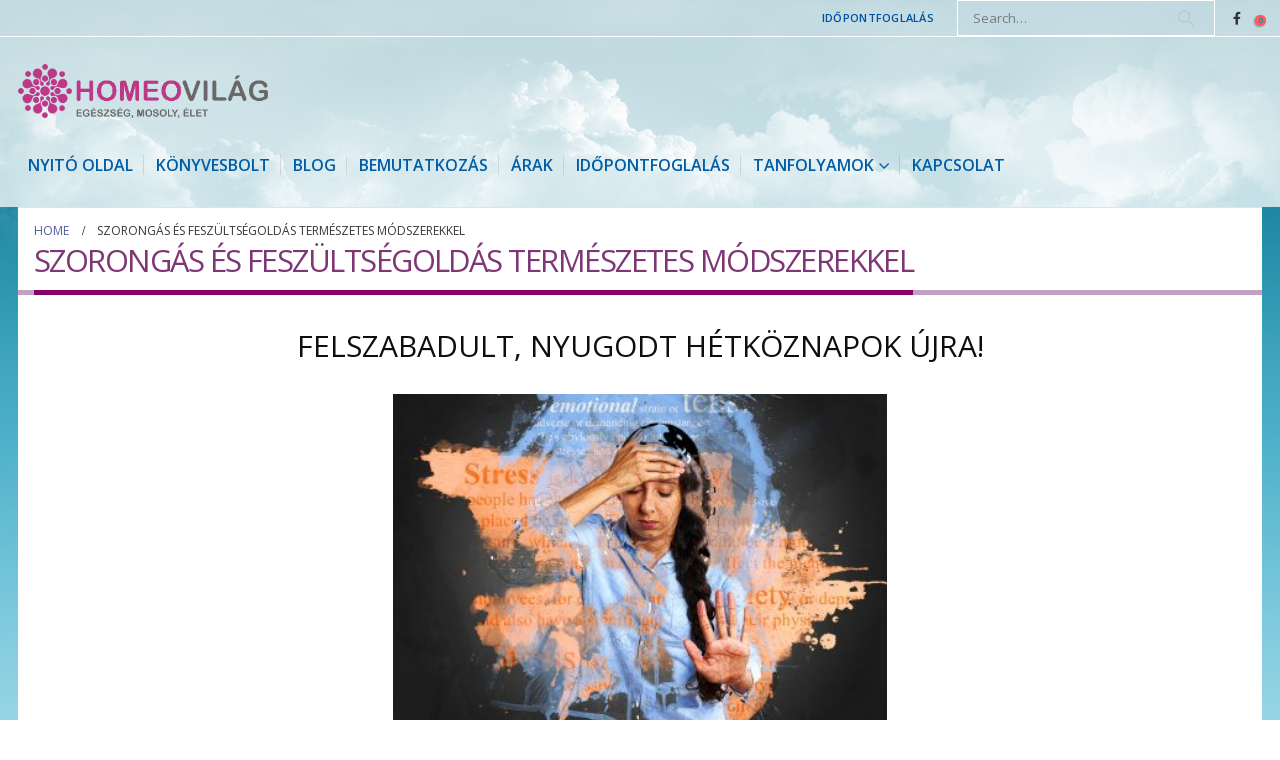

--- FILE ---
content_type: text/html; charset=UTF-8
request_url: https://homeovilag.hu/szorongas-lekuzdese-es-feszultsegoldas-termeszetes-modszerekkel-hatekonyan/
body_size: 24904
content:
	<!DOCTYPE html>
	<html  lang="hu">
	<head>
		<meta http-equiv="X-UA-Compatible" content="IE=edge" />
		<meta http-equiv="Content-Type" content="text/html; charset=UTF-8" />
		<meta name="viewport" content="width=device-width, initial-scale=1, minimum-scale=1" />

		<link rel="profile" href="https://gmpg.org/xfn/11" />
		<link rel="pingback" href="https://homeovilag.hu/xmlrpc.php" />
						<script>document.documentElement.className = document.documentElement.className + ' yes-js js_active js'</script>
			<meta name='robots' content='index, follow, max-image-preview:large, max-snippet:-1, max-video-preview:-1' />
	<style>img:is([sizes="auto" i], [sizes^="auto," i]) { contain-intrinsic-size: 3000px 1500px }</style>
	<script>window._wca = window._wca || [];</script>

	<!-- This site is optimized with the Yoast SEO plugin v26.1 - https://yoast.com/wordpress/plugins/seo/ -->
	<title>SZORONGÁS ÉS FESZÜLTSÉGOLDÁS TERMÉSZETES MÓDSZEREKKEL - Homeovilág</title>
	<link rel="canonical" href="https://homeovilag.hu/szorongas-lekuzdese-es-feszultsegoldas-termeszetes-modszerekkel-hatekonyan/" />
	<meta property="og:locale" content="hu_HU" />
	<meta property="og:type" content="article" />
	<meta property="og:title" content="SZORONGÁS ÉS FESZÜLTSÉGOLDÁS TERMÉSZETES MÓDSZEREKKEL - Homeovilág" />
	<meta property="og:description" content="FELSZABADULT, NYUGODT HÉTKÖZNAPOK ÚJRA! A rohanó életvitel, a folyamatos bizonytalanság, a túlzott elvárások, és még sok más dolog vezethet szorongáshoz. Ez egy olyan állapot, ami folyamatos félelmet és feszültséget&nbsp;szül. Hosszú távon feszültségben lenni pedig nem jó, mert az megterheli a testet, a pszichét és az elmét is, ami akár betegséget is okozhat. A feszültséget&nbsp;és a [&hellip;]" />
	<meta property="og:url" content="https://homeovilag.hu/szorongas-lekuzdese-es-feszultsegoldas-termeszetes-modszerekkel-hatekonyan/" />
	<meta property="og:site_name" content="Homeovilág" />
	<meta property="article:publisher" content="https://www.facebook.com/homeopatika/?pnref=lhc" />
	<meta property="article:modified_time" content="2021-02-08T12:32:42+00:00" />
	<meta property="og:image" content="https://homeovilag.hu/wp-content/uploads/2021/01/stress-2902537_1920-1024x683.jpg" />
	<meta name="twitter:card" content="summary_large_image" />
	<meta name="twitter:label1" content="Becsült olvasási idő" />
	<meta name="twitter:data1" content="4 perc" />
	<script type="application/ld+json" class="yoast-schema-graph">{"@context":"https://schema.org","@graph":[{"@type":"WebPage","@id":"https://homeovilag.hu/szorongas-lekuzdese-es-feszultsegoldas-termeszetes-modszerekkel-hatekonyan/","url":"https://homeovilag.hu/szorongas-lekuzdese-es-feszultsegoldas-termeszetes-modszerekkel-hatekonyan/","name":"SZORONGÁS ÉS FESZÜLTSÉGOLDÁS TERMÉSZETES MÓDSZEREKKEL - Homeovilág","isPartOf":{"@id":"https://homeovilag.hu/#website"},"primaryImageOfPage":{"@id":"https://homeovilag.hu/szorongas-lekuzdese-es-feszultsegoldas-termeszetes-modszerekkel-hatekonyan/#primaryimage"},"image":{"@id":"https://homeovilag.hu/szorongas-lekuzdese-es-feszultsegoldas-termeszetes-modszerekkel-hatekonyan/#primaryimage"},"thumbnailUrl":"https://homeovilag.hu/wp-content/uploads/2021/01/stress-2902537_1920-1024x683.jpg","datePublished":"2021-01-27T12:59:47+00:00","dateModified":"2021-02-08T12:32:42+00:00","breadcrumb":{"@id":"https://homeovilag.hu/szorongas-lekuzdese-es-feszultsegoldas-termeszetes-modszerekkel-hatekonyan/#breadcrumb"},"inLanguage":"hu","potentialAction":[{"@type":"ReadAction","target":["https://homeovilag.hu/szorongas-lekuzdese-es-feszultsegoldas-termeszetes-modszerekkel-hatekonyan/"]}]},{"@type":"ImageObject","inLanguage":"hu","@id":"https://homeovilag.hu/szorongas-lekuzdese-es-feszultsegoldas-termeszetes-modszerekkel-hatekonyan/#primaryimage","url":"https://homeovilag.hu/wp-content/uploads/2021/01/stress-2902537_1920.jpg","contentUrl":"https://homeovilag.hu/wp-content/uploads/2021/01/stress-2902537_1920.jpg","width":1920,"height":1281},{"@type":"BreadcrumbList","@id":"https://homeovilag.hu/szorongas-lekuzdese-es-feszultsegoldas-termeszetes-modszerekkel-hatekonyan/#breadcrumb","itemListElement":[{"@type":"ListItem","position":1,"name":"Home","item":"https://homeovilag.hu/"},{"@type":"ListItem","position":2,"name":"SZORONGÁS ÉS FESZÜLTSÉGOLDÁS TERMÉSZETES MÓDSZEREKKEL"}]},{"@type":"WebSite","@id":"https://homeovilag.hu/#website","url":"https://homeovilag.hu/","name":"Homeovilág","description":"Radványi Noémi - homeopátia és gyógyítás","publisher":{"@id":"https://homeovilag.hu/#organization"},"potentialAction":[{"@type":"SearchAction","target":{"@type":"EntryPoint","urlTemplate":"https://homeovilag.hu/?s={search_term_string}"},"query-input":{"@type":"PropertyValueSpecification","valueRequired":true,"valueName":"search_term_string"}}],"inLanguage":"hu"},{"@type":"Organization","@id":"https://homeovilag.hu/#organization","name":"Lyrikod Kft.","url":"https://homeovilag.hu/","logo":{"@type":"ImageObject","inLanguage":"hu","@id":"https://homeovilag.hu/#/schema/logo/image/","url":"https://homeovilag.hu/wp-content/uploads/2018/01/homeo_logo_hosszu.png","contentUrl":"https://homeovilag.hu/wp-content/uploads/2018/01/homeo_logo_hosszu.png","width":783,"height":169,"caption":"Lyrikod Kft."},"image":{"@id":"https://homeovilag.hu/#/schema/logo/image/"},"sameAs":["https://www.facebook.com/homeopatika/?pnref=lhc"]}]}</script>
	<!-- / Yoast SEO plugin. -->


<script type='application/javascript' id='pys-version-script'>console.log('PixelYourSite PRO version 10.2.0');</script>
<link rel='dns-prefetch' href='//stats.wp.com' />
<link rel='dns-prefetch' href='//v0.wordpress.com' />
<link rel="alternate" type="application/rss+xml" title="Homeovilág &raquo; hírcsatorna" href="https://homeovilag.hu/feed/" />
<link rel="alternate" type="application/rss+xml" title="Homeovilág &raquo; hozzászólás hírcsatorna" href="https://homeovilag.hu/comments/feed/" />
		<link rel="shortcut icon" href="//homeovilag.hu/wp-content/uploads/2018/01/ico_1.png" type="image/x-icon" />
				<link rel="apple-touch-icon" href="//homeovilag.hu/wp-content/uploads/2018/01/ico_1.png" />
				<link rel="apple-touch-icon" sizes="120x120" href="//homeovilag.hu/wp-content/uploads/2018/01/ico_1.png" />
				<link rel="apple-touch-icon" sizes="76x76" href="//homeovilag.hu/wp-content/uploads/2018/01/ico_1.png" />
				<link rel="apple-touch-icon" sizes="152x152" href="//homeovilag.hu/wp-content/uploads/2018/01/ico_1.png" />
		<link rel='stylesheet' id='vp-woo-pont-picker-block-css' href='https://homeovilag.hu/wp-content/plugins/hungarian-pickup-points-for-woocommerce/build/style-pont-picker-block.css?ver=3.6.6' media='all' />
<link rel='stylesheet' id='woo-conditional-shipping-blocks-style-css' href='https://homeovilag.hu/wp-content/plugins/conditional-shipping-for-woocommerce/frontend/css/woo-conditional-shipping.css?ver=3.5.0.free' media='all' />
<link rel='stylesheet' id='wp-block-library-css' href='https://homeovilag.hu/wp-includes/css/dist/block-library/style.min.css?ver=6.8.3' media='all' />
<style id='wp-block-library-theme-inline-css'>
.wp-block-audio :where(figcaption){color:#555;font-size:13px;text-align:center}.is-dark-theme .wp-block-audio :where(figcaption){color:#ffffffa6}.wp-block-audio{margin:0 0 1em}.wp-block-code{border:1px solid #ccc;border-radius:4px;font-family:Menlo,Consolas,monaco,monospace;padding:.8em 1em}.wp-block-embed :where(figcaption){color:#555;font-size:13px;text-align:center}.is-dark-theme .wp-block-embed :where(figcaption){color:#ffffffa6}.wp-block-embed{margin:0 0 1em}.blocks-gallery-caption{color:#555;font-size:13px;text-align:center}.is-dark-theme .blocks-gallery-caption{color:#ffffffa6}:root :where(.wp-block-image figcaption){color:#555;font-size:13px;text-align:center}.is-dark-theme :root :where(.wp-block-image figcaption){color:#ffffffa6}.wp-block-image{margin:0 0 1em}.wp-block-pullquote{border-bottom:4px solid;border-top:4px solid;color:currentColor;margin-bottom:1.75em}.wp-block-pullquote cite,.wp-block-pullquote footer,.wp-block-pullquote__citation{color:currentColor;font-size:.8125em;font-style:normal;text-transform:uppercase}.wp-block-quote{border-left:.25em solid;margin:0 0 1.75em;padding-left:1em}.wp-block-quote cite,.wp-block-quote footer{color:currentColor;font-size:.8125em;font-style:normal;position:relative}.wp-block-quote:where(.has-text-align-right){border-left:none;border-right:.25em solid;padding-left:0;padding-right:1em}.wp-block-quote:where(.has-text-align-center){border:none;padding-left:0}.wp-block-quote.is-large,.wp-block-quote.is-style-large,.wp-block-quote:where(.is-style-plain){border:none}.wp-block-search .wp-block-search__label{font-weight:700}.wp-block-search__button{border:1px solid #ccc;padding:.375em .625em}:where(.wp-block-group.has-background){padding:1.25em 2.375em}.wp-block-separator.has-css-opacity{opacity:.4}.wp-block-separator{border:none;border-bottom:2px solid;margin-left:auto;margin-right:auto}.wp-block-separator.has-alpha-channel-opacity{opacity:1}.wp-block-separator:not(.is-style-wide):not(.is-style-dots){width:100px}.wp-block-separator.has-background:not(.is-style-dots){border-bottom:none;height:1px}.wp-block-separator.has-background:not(.is-style-wide):not(.is-style-dots){height:2px}.wp-block-table{margin:0 0 1em}.wp-block-table td,.wp-block-table th{word-break:normal}.wp-block-table :where(figcaption){color:#555;font-size:13px;text-align:center}.is-dark-theme .wp-block-table :where(figcaption){color:#ffffffa6}.wp-block-video :where(figcaption){color:#555;font-size:13px;text-align:center}.is-dark-theme .wp-block-video :where(figcaption){color:#ffffffa6}.wp-block-video{margin:0 0 1em}:root :where(.wp-block-template-part.has-background){margin-bottom:0;margin-top:0;padding:1.25em 2.375em}
</style>
<style id='classic-theme-styles-inline-css'>
/*! This file is auto-generated */
.wp-block-button__link{color:#fff;background-color:#32373c;border-radius:9999px;box-shadow:none;text-decoration:none;padding:calc(.667em + 2px) calc(1.333em + 2px);font-size:1.125em}.wp-block-file__button{background:#32373c;color:#fff;text-decoration:none}
</style>
<link rel='stylesheet' id='mediaelement-css' href='https://homeovilag.hu/wp-includes/js/mediaelement/mediaelementplayer-legacy.min.css?ver=4.2.17' media='all' />
<link rel='stylesheet' id='wp-mediaelement-css' href='https://homeovilag.hu/wp-includes/js/mediaelement/wp-mediaelement.min.css?ver=6.8.3' media='all' />
<style id='jetpack-sharing-buttons-style-inline-css'>
.jetpack-sharing-buttons__services-list{display:flex;flex-direction:row;flex-wrap:wrap;gap:0;list-style-type:none;margin:5px;padding:0}.jetpack-sharing-buttons__services-list.has-small-icon-size{font-size:12px}.jetpack-sharing-buttons__services-list.has-normal-icon-size{font-size:16px}.jetpack-sharing-buttons__services-list.has-large-icon-size{font-size:24px}.jetpack-sharing-buttons__services-list.has-huge-icon-size{font-size:36px}@media print{.jetpack-sharing-buttons__services-list{display:none!important}}.editor-styles-wrapper .wp-block-jetpack-sharing-buttons{gap:0;padding-inline-start:0}ul.jetpack-sharing-buttons__services-list.has-background{padding:1.25em 2.375em}
</style>
<link rel='stylesheet' id='yith-wcan-shortcodes-css' href='https://homeovilag.hu/wp-content/plugins/yith-woocommerce-ajax-navigation/assets/css/shortcodes.css?ver=5.14.0' media='all' />
<style id='yith-wcan-shortcodes-inline-css'>
:root{
	--yith-wcan-filters_colors_titles: #434343;
	--yith-wcan-filters_colors_background: #FFFFFF;
	--yith-wcan-filters_colors_accent: #A7144C;
	--yith-wcan-filters_colors_accent_r: 167;
	--yith-wcan-filters_colors_accent_g: 20;
	--yith-wcan-filters_colors_accent_b: 76;
	--yith-wcan-color_swatches_border_radius: 100%;
	--yith-wcan-color_swatches_size: 30px;
	--yith-wcan-labels_style_background: #FFFFFF;
	--yith-wcan-labels_style_background_hover: #A7144C;
	--yith-wcan-labels_style_background_active: #A7144C;
	--yith-wcan-labels_style_text: #434343;
	--yith-wcan-labels_style_text_hover: #FFFFFF;
	--yith-wcan-labels_style_text_active: #FFFFFF;
	--yith-wcan-anchors_style_text: #434343;
	--yith-wcan-anchors_style_text_hover: #A7144C;
	--yith-wcan-anchors_style_text_active: #A7144C;
}
</style>
<link rel='stylesheet' id='jquery-selectBox-css' href='https://homeovilag.hu/wp-content/plugins/yith-woocommerce-wishlist/assets/css/jquery.selectBox.css?ver=1.2.0' media='all' />
<link rel='stylesheet' id='woocommerce_prettyPhoto_css-css' href='//homeovilag.hu/wp-content/plugins/woocommerce/assets/css/prettyPhoto.css?ver=3.1.6' media='all' />
<link rel='stylesheet' id='yith-wcwl-main-css' href='https://homeovilag.hu/wp-content/plugins/yith-woocommerce-wishlist/assets/css/style.css?ver=4.9.0' media='all' />
<style id='yith-wcwl-main-inline-css'>
 :root { --add-to-wishlist-icon-color: #222529; --added-to-wishlist-icon-color: #e27c7c; --rounded-corners-radius: 16px; --add-to-cart-rounded-corners-radius: 16px; --feedback-duration: 3s } 
 :root { --add-to-wishlist-icon-color: #222529; --added-to-wishlist-icon-color: #e27c7c; --rounded-corners-radius: 16px; --add-to-cart-rounded-corners-radius: 16px; --feedback-duration: 3s } 
</style>
<style id='global-styles-inline-css'>
:root{--wp--preset--aspect-ratio--square: 1;--wp--preset--aspect-ratio--4-3: 4/3;--wp--preset--aspect-ratio--3-4: 3/4;--wp--preset--aspect-ratio--3-2: 3/2;--wp--preset--aspect-ratio--2-3: 2/3;--wp--preset--aspect-ratio--16-9: 16/9;--wp--preset--aspect-ratio--9-16: 9/16;--wp--preset--color--black: #000000;--wp--preset--color--cyan-bluish-gray: #abb8c3;--wp--preset--color--white: #ffffff;--wp--preset--color--pale-pink: #f78da7;--wp--preset--color--vivid-red: #cf2e2e;--wp--preset--color--luminous-vivid-orange: #ff6900;--wp--preset--color--luminous-vivid-amber: #fcb900;--wp--preset--color--light-green-cyan: #7bdcb5;--wp--preset--color--vivid-green-cyan: #00d084;--wp--preset--color--pale-cyan-blue: #8ed1fc;--wp--preset--color--vivid-cyan-blue: #0693e3;--wp--preset--color--vivid-purple: #9b51e0;--wp--preset--color--primary: var(--porto-primary-color);--wp--preset--color--secondary: var(--porto-secondary-color);--wp--preset--color--tertiary: var(--porto-tertiary-color);--wp--preset--color--quaternary: var(--porto-quaternary-color);--wp--preset--color--dark: var(--porto-dark-color);--wp--preset--color--light: var(--porto-light-color);--wp--preset--color--primary-hover: var(--porto-primary-light-5);--wp--preset--gradient--vivid-cyan-blue-to-vivid-purple: linear-gradient(135deg,rgba(6,147,227,1) 0%,rgb(155,81,224) 100%);--wp--preset--gradient--light-green-cyan-to-vivid-green-cyan: linear-gradient(135deg,rgb(122,220,180) 0%,rgb(0,208,130) 100%);--wp--preset--gradient--luminous-vivid-amber-to-luminous-vivid-orange: linear-gradient(135deg,rgba(252,185,0,1) 0%,rgba(255,105,0,1) 100%);--wp--preset--gradient--luminous-vivid-orange-to-vivid-red: linear-gradient(135deg,rgba(255,105,0,1) 0%,rgb(207,46,46) 100%);--wp--preset--gradient--very-light-gray-to-cyan-bluish-gray: linear-gradient(135deg,rgb(238,238,238) 0%,rgb(169,184,195) 100%);--wp--preset--gradient--cool-to-warm-spectrum: linear-gradient(135deg,rgb(74,234,220) 0%,rgb(151,120,209) 20%,rgb(207,42,186) 40%,rgb(238,44,130) 60%,rgb(251,105,98) 80%,rgb(254,248,76) 100%);--wp--preset--gradient--blush-light-purple: linear-gradient(135deg,rgb(255,206,236) 0%,rgb(152,150,240) 100%);--wp--preset--gradient--blush-bordeaux: linear-gradient(135deg,rgb(254,205,165) 0%,rgb(254,45,45) 50%,rgb(107,0,62) 100%);--wp--preset--gradient--luminous-dusk: linear-gradient(135deg,rgb(255,203,112) 0%,rgb(199,81,192) 50%,rgb(65,88,208) 100%);--wp--preset--gradient--pale-ocean: linear-gradient(135deg,rgb(255,245,203) 0%,rgb(182,227,212) 50%,rgb(51,167,181) 100%);--wp--preset--gradient--electric-grass: linear-gradient(135deg,rgb(202,248,128) 0%,rgb(113,206,126) 100%);--wp--preset--gradient--midnight: linear-gradient(135deg,rgb(2,3,129) 0%,rgb(40,116,252) 100%);--wp--preset--font-size--small: 13px;--wp--preset--font-size--medium: 20px;--wp--preset--font-size--large: 36px;--wp--preset--font-size--x-large: 42px;--wp--preset--spacing--20: 0.44rem;--wp--preset--spacing--30: 0.67rem;--wp--preset--spacing--40: 1rem;--wp--preset--spacing--50: 1.5rem;--wp--preset--spacing--60: 2.25rem;--wp--preset--spacing--70: 3.38rem;--wp--preset--spacing--80: 5.06rem;--wp--preset--shadow--natural: 6px 6px 9px rgba(0, 0, 0, 0.2);--wp--preset--shadow--deep: 12px 12px 50px rgba(0, 0, 0, 0.4);--wp--preset--shadow--sharp: 6px 6px 0px rgba(0, 0, 0, 0.2);--wp--preset--shadow--outlined: 6px 6px 0px -3px rgba(255, 255, 255, 1), 6px 6px rgba(0, 0, 0, 1);--wp--preset--shadow--crisp: 6px 6px 0px rgba(0, 0, 0, 1);}:where(.is-layout-flex){gap: 0.5em;}:where(.is-layout-grid){gap: 0.5em;}body .is-layout-flex{display: flex;}.is-layout-flex{flex-wrap: wrap;align-items: center;}.is-layout-flex > :is(*, div){margin: 0;}body .is-layout-grid{display: grid;}.is-layout-grid > :is(*, div){margin: 0;}:where(.wp-block-columns.is-layout-flex){gap: 2em;}:where(.wp-block-columns.is-layout-grid){gap: 2em;}:where(.wp-block-post-template.is-layout-flex){gap: 1.25em;}:where(.wp-block-post-template.is-layout-grid){gap: 1.25em;}.has-black-color{color: var(--wp--preset--color--black) !important;}.has-cyan-bluish-gray-color{color: var(--wp--preset--color--cyan-bluish-gray) !important;}.has-white-color{color: var(--wp--preset--color--white) !important;}.has-pale-pink-color{color: var(--wp--preset--color--pale-pink) !important;}.has-vivid-red-color{color: var(--wp--preset--color--vivid-red) !important;}.has-luminous-vivid-orange-color{color: var(--wp--preset--color--luminous-vivid-orange) !important;}.has-luminous-vivid-amber-color{color: var(--wp--preset--color--luminous-vivid-amber) !important;}.has-light-green-cyan-color{color: var(--wp--preset--color--light-green-cyan) !important;}.has-vivid-green-cyan-color{color: var(--wp--preset--color--vivid-green-cyan) !important;}.has-pale-cyan-blue-color{color: var(--wp--preset--color--pale-cyan-blue) !important;}.has-vivid-cyan-blue-color{color: var(--wp--preset--color--vivid-cyan-blue) !important;}.has-vivid-purple-color{color: var(--wp--preset--color--vivid-purple) !important;}.has-black-background-color{background-color: var(--wp--preset--color--black) !important;}.has-cyan-bluish-gray-background-color{background-color: var(--wp--preset--color--cyan-bluish-gray) !important;}.has-white-background-color{background-color: var(--wp--preset--color--white) !important;}.has-pale-pink-background-color{background-color: var(--wp--preset--color--pale-pink) !important;}.has-vivid-red-background-color{background-color: var(--wp--preset--color--vivid-red) !important;}.has-luminous-vivid-orange-background-color{background-color: var(--wp--preset--color--luminous-vivid-orange) !important;}.has-luminous-vivid-amber-background-color{background-color: var(--wp--preset--color--luminous-vivid-amber) !important;}.has-light-green-cyan-background-color{background-color: var(--wp--preset--color--light-green-cyan) !important;}.has-vivid-green-cyan-background-color{background-color: var(--wp--preset--color--vivid-green-cyan) !important;}.has-pale-cyan-blue-background-color{background-color: var(--wp--preset--color--pale-cyan-blue) !important;}.has-vivid-cyan-blue-background-color{background-color: var(--wp--preset--color--vivid-cyan-blue) !important;}.has-vivid-purple-background-color{background-color: var(--wp--preset--color--vivid-purple) !important;}.has-black-border-color{border-color: var(--wp--preset--color--black) !important;}.has-cyan-bluish-gray-border-color{border-color: var(--wp--preset--color--cyan-bluish-gray) !important;}.has-white-border-color{border-color: var(--wp--preset--color--white) !important;}.has-pale-pink-border-color{border-color: var(--wp--preset--color--pale-pink) !important;}.has-vivid-red-border-color{border-color: var(--wp--preset--color--vivid-red) !important;}.has-luminous-vivid-orange-border-color{border-color: var(--wp--preset--color--luminous-vivid-orange) !important;}.has-luminous-vivid-amber-border-color{border-color: var(--wp--preset--color--luminous-vivid-amber) !important;}.has-light-green-cyan-border-color{border-color: var(--wp--preset--color--light-green-cyan) !important;}.has-vivid-green-cyan-border-color{border-color: var(--wp--preset--color--vivid-green-cyan) !important;}.has-pale-cyan-blue-border-color{border-color: var(--wp--preset--color--pale-cyan-blue) !important;}.has-vivid-cyan-blue-border-color{border-color: var(--wp--preset--color--vivid-cyan-blue) !important;}.has-vivid-purple-border-color{border-color: var(--wp--preset--color--vivid-purple) !important;}.has-vivid-cyan-blue-to-vivid-purple-gradient-background{background: var(--wp--preset--gradient--vivid-cyan-blue-to-vivid-purple) !important;}.has-light-green-cyan-to-vivid-green-cyan-gradient-background{background: var(--wp--preset--gradient--light-green-cyan-to-vivid-green-cyan) !important;}.has-luminous-vivid-amber-to-luminous-vivid-orange-gradient-background{background: var(--wp--preset--gradient--luminous-vivid-amber-to-luminous-vivid-orange) !important;}.has-luminous-vivid-orange-to-vivid-red-gradient-background{background: var(--wp--preset--gradient--luminous-vivid-orange-to-vivid-red) !important;}.has-very-light-gray-to-cyan-bluish-gray-gradient-background{background: var(--wp--preset--gradient--very-light-gray-to-cyan-bluish-gray) !important;}.has-cool-to-warm-spectrum-gradient-background{background: var(--wp--preset--gradient--cool-to-warm-spectrum) !important;}.has-blush-light-purple-gradient-background{background: var(--wp--preset--gradient--blush-light-purple) !important;}.has-blush-bordeaux-gradient-background{background: var(--wp--preset--gradient--blush-bordeaux) !important;}.has-luminous-dusk-gradient-background{background: var(--wp--preset--gradient--luminous-dusk) !important;}.has-pale-ocean-gradient-background{background: var(--wp--preset--gradient--pale-ocean) !important;}.has-electric-grass-gradient-background{background: var(--wp--preset--gradient--electric-grass) !important;}.has-midnight-gradient-background{background: var(--wp--preset--gradient--midnight) !important;}.has-small-font-size{font-size: var(--wp--preset--font-size--small) !important;}.has-medium-font-size{font-size: var(--wp--preset--font-size--medium) !important;}.has-large-font-size{font-size: var(--wp--preset--font-size--large) !important;}.has-x-large-font-size{font-size: var(--wp--preset--font-size--x-large) !important;}
:where(.wp-block-post-template.is-layout-flex){gap: 1.25em;}:where(.wp-block-post-template.is-layout-grid){gap: 1.25em;}
:where(.wp-block-columns.is-layout-flex){gap: 2em;}:where(.wp-block-columns.is-layout-grid){gap: 2em;}
:root :where(.wp-block-pullquote){font-size: 1.5em;line-height: 1.6;}
</style>
<link rel='stylesheet' id='wfg-styles-css' href='https://homeovilag.hu/wp-content/plugins/woocommerce-multiple-free-gift/css/wfg-styles.css?ver=6.8.3' media='all' />
<style id='woocommerce-inline-inline-css'>
.woocommerce form .form-row .required { visibility: visible; }
</style>
<link rel='stylesheet' id='woo_conditional_shipping_css-css' href='https://homeovilag.hu/wp-content/plugins/conditional-shipping-for-woocommerce/includes/frontend/../../frontend/css/woo-conditional-shipping.css?ver=3.5.0.free' media='all' />
<link rel='stylesheet' id='brands-styles-css' href='https://homeovilag.hu/wp-content/plugins/woocommerce/assets/css/brands.css?ver=10.2.3' media='all' />
<link rel='stylesheet' id='porto-fs-progress-bar-css' href='https://homeovilag.hu/wp-content/themes/porto/inc/lib/woocommerce-shipping-progress-bar/shipping-progress-bar.css?ver=7.6.1' media='all' />
<link rel='stylesheet' id='porto-css-vars-css' href='https://homeovilag.hu/wp-content/uploads/porto_styles/theme_css_vars.css?ver=7.6.1' media='all' />
<link rel='stylesheet' id='js_composer_front-css' href='https://homeovilag.hu/wp-content/uploads/porto_styles/js_composer.css?ver=7.6.1' media='all' />
<link rel='stylesheet' id='bootstrap-css' href='https://homeovilag.hu/wp-content/uploads/porto_styles/bootstrap.css?ver=7.6.1' media='all' />
<link rel='stylesheet' id='porto-plugins-css' href='https://homeovilag.hu/wp-content/themes/porto/css/plugins.css?ver=7.6.1' media='all' />
<link rel='stylesheet' id='porto-theme-css' href='https://homeovilag.hu/wp-content/themes/porto/css/theme.css?ver=7.6.1' media='all' />
<link rel='stylesheet' id='porto-animate-css' href='https://homeovilag.hu/wp-content/themes/porto/css/part/animate.css?ver=7.6.1' media='all' />
<link rel='stylesheet' id='porto-widget-follow-us-css' href='https://homeovilag.hu/wp-content/themes/porto/css/part/widget-follow-us.css?ver=7.6.1' media='all' />
<link rel='stylesheet' id='porto-blog-legacy-css' href='https://homeovilag.hu/wp-content/themes/porto/css/part/blog-legacy.css?ver=7.6.1' media='all' />
<link rel='stylesheet' id='porto-header-shop-css' href='https://homeovilag.hu/wp-content/themes/porto/css/part/header-shop.css?ver=7.6.1' media='all' />
<link rel='stylesheet' id='porto-header-legacy-css' href='https://homeovilag.hu/wp-content/themes/porto/css/part/header-legacy.css?ver=7.6.1' media='all' />
<link rel='stylesheet' id='porto-footer-legacy-css' href='https://homeovilag.hu/wp-content/themes/porto/css/part/footer-legacy.css?ver=7.6.1' media='all' />
<link rel='stylesheet' id='porto-nav-panel-css' href='https://homeovilag.hu/wp-content/themes/porto/css/part/nav-panel.css?ver=7.6.1' media='all' />
<link rel='stylesheet' id='porto-revslider-css' href='https://homeovilag.hu/wp-content/themes/porto/css/part/revslider.css?ver=7.6.1' media='all' />
<link rel='stylesheet' id='porto-sitemap-css' href='https://homeovilag.hu/wp-content/themes/porto/css/part/sitemap.css?ver=7.6.1' media='all' />
<link rel='stylesheet' id='porto-media-mobile-sidebar-css' href='https://homeovilag.hu/wp-content/themes/porto/css/part/media-mobile-sidebar.css?ver=7.6.1' media='(max-width:991px)' />
<link rel='stylesheet' id='porto-theme-portfolio-css' href='https://homeovilag.hu/wp-content/themes/porto/css/theme_portfolio.css?ver=7.6.1' media='all' />
<link rel='stylesheet' id='porto-theme-member-css' href='https://homeovilag.hu/wp-content/themes/porto/css/theme_member.css?ver=7.6.1' media='all' />
<link rel='stylesheet' id='porto-theme-event-css' href='https://homeovilag.hu/wp-content/themes/porto/css/theme_event.css?ver=7.6.1' media='all' />
<link rel='stylesheet' id='porto-shortcodes-css' href='https://homeovilag.hu/wp-content/uploads/porto_styles/shortcodes.css?ver=7.6.1' media='all' />
<link rel='stylesheet' id='porto-theme-shop-css' href='https://homeovilag.hu/wp-content/themes/porto/css/theme_shop.css?ver=7.6.1' media='all' />
<link rel='stylesheet' id='porto-shop-legacy-css' href='https://homeovilag.hu/wp-content/themes/porto/css/part/shop-legacy.css?ver=7.6.1' media='all' />
<link rel='stylesheet' id='porto-theme-wpb-css' href='https://homeovilag.hu/wp-content/themes/porto/css/theme_wpb.css?ver=7.6.1' media='all' />
<link rel='stylesheet' id='porto-theme-radius-css' href='https://homeovilag.hu/wp-content/themes/porto/css/theme_radius.css?ver=7.6.1' media='all' />
<link rel='stylesheet' id='porto-dynamic-style-css' href='https://homeovilag.hu/wp-content/uploads/porto_styles/dynamic_style.css?ver=7.6.1' media='all' />
<link rel='stylesheet' id='porto-type-builder-css' href='https://homeovilag.hu/wp-content/plugins/porto-functionality/builders/assets/type-builder.css?ver=3.6.3' media='all' />
<link rel='stylesheet' id='porto-account-login-style-css' href='https://homeovilag.hu/wp-content/themes/porto/css/theme/shop/login-style/account-login.css?ver=7.6.1' media='all' />
<link rel='stylesheet' id='porto-theme-woopage-css' href='https://homeovilag.hu/wp-content/themes/porto/css/theme/shop/other/woopage.css?ver=7.6.1' media='all' />
<link rel='stylesheet' id='porto-style-css' href='https://homeovilag.hu/wp-content/themes/porto/style.css?ver=7.6.1' media='all' />
<style id='porto-style-inline-css'>
.side-header-narrow-bar-logo{max-width:170px}@media (min-width:992px){}.page-top .page-title-wrap{line-height:0}.page-top .page-title:not(.b-none):after{content:'';position:absolute;width:100%;left:0;border-bottom:5px solid var(--porto-primary-color);bottom:-17px}.woocommerce-pagination ul li a:hover,.woocommerce-pagination ul li a:focus,.woocommerce-pagination ul li span.current{color:#666}
</style>
<script src="https://homeovilag.hu/wp-includes/js/jquery/jquery.min.js?ver=3.7.1" id="jquery-core-js"></script>
<script src="https://homeovilag.hu/wp-includes/js/jquery/jquery-migrate.min.js?ver=3.4.1" id="jquery-migrate-js"></script>
<script src="https://homeovilag.hu/wp-content/plugins/woocommerce-multiple-free-gift/js/wfg-scripts.js?ver=6.8.3" id="wfg-scripts-js"></script>
<script src="https://homeovilag.hu/wp-content/plugins/woocommerce/assets/js/jquery-blockui/jquery.blockUI.min.js?ver=2.7.0-wc.10.2.3" id="jquery-blockui-js" defer data-wp-strategy="defer"></script>
<script src="https://homeovilag.hu/wp-content/plugins/woocommerce/assets/js/js-cookie/js.cookie.min.js?ver=2.1.4-wc.10.2.3" id="js-cookie-js" defer data-wp-strategy="defer"></script>
<script id="woocommerce-js-extra">
var woocommerce_params = {"ajax_url":"\/wp-admin\/admin-ajax.php","wc_ajax_url":"\/?wc-ajax=%%endpoint%%","i18n_password_show":"Jelsz\u00f3 megjelen\u00edt\u00e9se","i18n_password_hide":"Jelsz\u00f3 elrejt\u00e9se"};
</script>
<script src="https://homeovilag.hu/wp-content/plugins/woocommerce/assets/js/frontend/woocommerce.min.js?ver=10.2.3" id="woocommerce-js" defer data-wp-strategy="defer"></script>
<script id="woo-conditional-shipping-js-js-extra">
var conditional_shipping_settings = {"trigger_fields":[]};
</script>
<script src="https://homeovilag.hu/wp-content/plugins/conditional-shipping-for-woocommerce/includes/frontend/../../frontend/js/woo-conditional-shipping.js?ver=3.5.0.free" id="woo-conditional-shipping-js-js"></script>
<script src="https://stats.wp.com/s-202604.js" id="woocommerce-analytics-js" defer data-wp-strategy="defer"></script>
<script src="https://homeovilag.hu/wp-content/plugins/pixelyoursite-pro/dist/scripts/js.cookie-2.1.3.min.js?ver=2.1.3" id="js-cookie-pys-js"></script>
<script src="https://homeovilag.hu/wp-content/plugins/pixelyoursite-pro/dist/scripts/jquery.bind-first-0.2.3.min.js?ver=6.8.3" id="jquery-bind-first-js"></script>
<script src="https://homeovilag.hu/wp-content/plugins/pixelyoursite-pro/dist/scripts/vimeo.min.js?ver=6.8.3" id="vimeo-js"></script>
<script id="pys-js-extra">
var pysOptions = {"staticEvents":{"facebook":{"init_event":[{"delay":0,"type":"static","name":"PageView","pixelIds":["1847490375550712"],"params":{"page_title":"SZORONG\u00c1S \u00c9S FESZ\u00dcLTS\u00c9GOLD\u00c1S TERM\u00c9SZETES M\u00d3DSZEREKKEL","post_type":"page","post_id":5522,"plugin":"PixelYourSite","event_url":"homeovilag.hu\/szorongas-lekuzdese-es-feszultsegoldas-termeszetes-modszerekkel-hatekonyan\/","user_role":"guest"},"e_id":"init_event","ids":[],"hasTimeWindow":false,"timeWindow":0,"eventID":"","woo_order":"","edd_order":""}]}},"dynamicEvents":{"automatic_event_internal_link":{"facebook":{"delay":0,"type":"dyn","name":"InternalClick","pixelIds":["1847490375550712"],"params":{"page_title":"SZORONG\u00c1S \u00c9S FESZ\u00dcLTS\u00c9GOLD\u00c1S TERM\u00c9SZETES M\u00d3DSZEREKKEL","post_type":"page","post_id":5522,"plugin":"PixelYourSite","event_url":"homeovilag.hu\/szorongas-lekuzdese-es-feszultsegoldas-termeszetes-modszerekkel-hatekonyan\/","user_role":"guest"},"e_id":"automatic_event_internal_link","ids":[],"hasTimeWindow":false,"timeWindow":0,"eventID":"","woo_order":"","edd_order":""},"google_ads":{"delay":0,"type":"dyn","name":"InternalClick","conversion_ids":["AW-969757033"],"params":{"page_title":"SZORONG\u00c1S \u00c9S FESZ\u00dcLTS\u00c9GOLD\u00c1S TERM\u00c9SZETES M\u00d3DSZEREKKEL","post_type":"page","post_id":5522,"plugin":"PixelYourSite","event_url":"homeovilag.hu\/szorongas-lekuzdese-es-feszultsegoldas-termeszetes-modszerekkel-hatekonyan\/","user_role":"guest"},"e_id":"automatic_event_internal_link","ids":[],"hasTimeWindow":false,"timeWindow":0,"eventID":"","woo_order":"","edd_order":""}},"automatic_event_outbound_link":{"facebook":{"delay":0,"type":"dyn","name":"OutboundClick","pixelIds":["1847490375550712"],"params":{"page_title":"SZORONG\u00c1S \u00c9S FESZ\u00dcLTS\u00c9GOLD\u00c1S TERM\u00c9SZETES M\u00d3DSZEREKKEL","post_type":"page","post_id":5522,"plugin":"PixelYourSite","event_url":"homeovilag.hu\/szorongas-lekuzdese-es-feszultsegoldas-termeszetes-modszerekkel-hatekonyan\/","user_role":"guest"},"e_id":"automatic_event_outbound_link","ids":[],"hasTimeWindow":false,"timeWindow":0,"eventID":"","woo_order":"","edd_order":""},"google_ads":{"delay":0,"type":"dyn","name":"OutboundClick","conversion_ids":["AW-969757033"],"params":{"page_title":"SZORONG\u00c1S \u00c9S FESZ\u00dcLTS\u00c9GOLD\u00c1S TERM\u00c9SZETES M\u00d3DSZEREKKEL","post_type":"page","post_id":5522,"plugin":"PixelYourSite","event_url":"homeovilag.hu\/szorongas-lekuzdese-es-feszultsegoldas-termeszetes-modszerekkel-hatekonyan\/","user_role":"guest"},"e_id":"automatic_event_outbound_link","ids":[],"hasTimeWindow":false,"timeWindow":0,"eventID":"","woo_order":"","edd_order":""}},"automatic_event_video":{"facebook":{"delay":0,"type":"dyn","name":"WatchVideo","pixelIds":["1847490375550712"],"params":{"page_title":"SZORONG\u00c1S \u00c9S FESZ\u00dcLTS\u00c9GOLD\u00c1S TERM\u00c9SZETES M\u00d3DSZEREKKEL","post_type":"page","post_id":5522,"plugin":"PixelYourSite","event_url":"homeovilag.hu\/szorongas-lekuzdese-es-feszultsegoldas-termeszetes-modszerekkel-hatekonyan\/","user_role":"guest"},"e_id":"automatic_event_video","ids":[],"hasTimeWindow":false,"timeWindow":0,"eventID":"","woo_order":"","edd_order":""},"google_ads":{"delay":0,"type":"dyn","name":"WatchVideo","conversion_ids":["AW-969757033"],"params":{"page_title":"SZORONG\u00c1S \u00c9S FESZ\u00dcLTS\u00c9GOLD\u00c1S TERM\u00c9SZETES M\u00d3DSZEREKKEL","post_type":"page","post_id":5522,"plugin":"PixelYourSite","event_url":"homeovilag.hu\/szorongas-lekuzdese-es-feszultsegoldas-termeszetes-modszerekkel-hatekonyan\/","user_role":"guest"},"e_id":"automatic_event_video","ids":[],"hasTimeWindow":false,"timeWindow":0,"eventID":"","woo_order":"","edd_order":""}},"automatic_event_tel_link":{"facebook":{"delay":0,"type":"dyn","name":"TelClick","pixelIds":["1847490375550712"],"params":{"page_title":"SZORONG\u00c1S \u00c9S FESZ\u00dcLTS\u00c9GOLD\u00c1S TERM\u00c9SZETES M\u00d3DSZEREKKEL","post_type":"page","post_id":5522,"plugin":"PixelYourSite","event_url":"homeovilag.hu\/szorongas-lekuzdese-es-feszultsegoldas-termeszetes-modszerekkel-hatekonyan\/","user_role":"guest"},"e_id":"automatic_event_tel_link","ids":[],"hasTimeWindow":false,"timeWindow":0,"eventID":"","woo_order":"","edd_order":""},"google_ads":{"delay":0,"type":"dyn","name":"TelClick","conversion_ids":["AW-969757033"],"params":{"page_title":"SZORONG\u00c1S \u00c9S FESZ\u00dcLTS\u00c9GOLD\u00c1S TERM\u00c9SZETES M\u00d3DSZEREKKEL","post_type":"page","post_id":5522,"plugin":"PixelYourSite","event_url":"homeovilag.hu\/szorongas-lekuzdese-es-feszultsegoldas-termeszetes-modszerekkel-hatekonyan\/","user_role":"guest"},"e_id":"automatic_event_tel_link","ids":[],"hasTimeWindow":false,"timeWindow":0,"eventID":"","woo_order":"","edd_order":""}},"automatic_event_email_link":{"facebook":{"delay":0,"type":"dyn","name":"EmailClick","pixelIds":["1847490375550712"],"params":{"page_title":"SZORONG\u00c1S \u00c9S FESZ\u00dcLTS\u00c9GOLD\u00c1S TERM\u00c9SZETES M\u00d3DSZEREKKEL","post_type":"page","post_id":5522,"plugin":"PixelYourSite","event_url":"homeovilag.hu\/szorongas-lekuzdese-es-feszultsegoldas-termeszetes-modszerekkel-hatekonyan\/","user_role":"guest"},"e_id":"automatic_event_email_link","ids":[],"hasTimeWindow":false,"timeWindow":0,"eventID":"","woo_order":"","edd_order":""},"google_ads":{"delay":0,"type":"dyn","name":"EmailClick","conversion_ids":["AW-969757033"],"params":{"page_title":"SZORONG\u00c1S \u00c9S FESZ\u00dcLTS\u00c9GOLD\u00c1S TERM\u00c9SZETES M\u00d3DSZEREKKEL","post_type":"page","post_id":5522,"plugin":"PixelYourSite","event_url":"homeovilag.hu\/szorongas-lekuzdese-es-feszultsegoldas-termeszetes-modszerekkel-hatekonyan\/","user_role":"guest"},"e_id":"automatic_event_email_link","ids":[],"hasTimeWindow":false,"timeWindow":0,"eventID":"","woo_order":"","edd_order":""}},"automatic_event_form":{"facebook":{"delay":0,"type":"dyn","name":"Form","pixelIds":["1847490375550712"],"params":{"page_title":"SZORONG\u00c1S \u00c9S FESZ\u00dcLTS\u00c9GOLD\u00c1S TERM\u00c9SZETES M\u00d3DSZEREKKEL","post_type":"page","post_id":5522,"plugin":"PixelYourSite","event_url":"homeovilag.hu\/szorongas-lekuzdese-es-feszultsegoldas-termeszetes-modszerekkel-hatekonyan\/","user_role":"guest"},"e_id":"automatic_event_form","ids":[],"hasTimeWindow":false,"timeWindow":0,"eventID":"","woo_order":"","edd_order":""},"google_ads":{"delay":0,"type":"dyn","name":"Form","conversion_ids":["AW-969757033"],"params":{"page_title":"SZORONG\u00c1S \u00c9S FESZ\u00dcLTS\u00c9GOLD\u00c1S TERM\u00c9SZETES M\u00d3DSZEREKKEL","post_type":"page","post_id":5522,"plugin":"PixelYourSite","event_url":"homeovilag.hu\/szorongas-lekuzdese-es-feszultsegoldas-termeszetes-modszerekkel-hatekonyan\/","user_role":"guest"},"e_id":"automatic_event_form","ids":[],"hasTimeWindow":false,"timeWindow":0,"eventID":"","woo_order":"","edd_order":""}},"automatic_event_download":{"facebook":{"delay":0,"type":"dyn","name":"Download","extensions":["","doc","exe","js","pdf","ppt","tgz","zip","xls"],"pixelIds":["1847490375550712"],"params":{"page_title":"SZORONG\u00c1S \u00c9S FESZ\u00dcLTS\u00c9GOLD\u00c1S TERM\u00c9SZETES M\u00d3DSZEREKKEL","post_type":"page","post_id":5522,"plugin":"PixelYourSite","event_url":"homeovilag.hu\/szorongas-lekuzdese-es-feszultsegoldas-termeszetes-modszerekkel-hatekonyan\/","user_role":"guest"},"e_id":"automatic_event_download","ids":[],"hasTimeWindow":false,"timeWindow":0,"eventID":"","woo_order":"","edd_order":""},"google_ads":{"delay":0,"type":"dyn","name":"Download","extensions":["","doc","exe","js","pdf","ppt","tgz","zip","xls"],"conversion_ids":["AW-969757033"],"params":{"page_title":"SZORONG\u00c1S \u00c9S FESZ\u00dcLTS\u00c9GOLD\u00c1S TERM\u00c9SZETES M\u00d3DSZEREKKEL","post_type":"page","post_id":5522,"plugin":"PixelYourSite","event_url":"homeovilag.hu\/szorongas-lekuzdese-es-feszultsegoldas-termeszetes-modszerekkel-hatekonyan\/","user_role":"guest"},"e_id":"automatic_event_download","ids":[],"hasTimeWindow":false,"timeWindow":0,"eventID":"","woo_order":"","edd_order":""}},"automatic_event_comment":{"facebook":{"delay":0,"type":"dyn","name":"Comment","pixelIds":["1847490375550712"],"params":{"page_title":"SZORONG\u00c1S \u00c9S FESZ\u00dcLTS\u00c9GOLD\u00c1S TERM\u00c9SZETES M\u00d3DSZEREKKEL","post_type":"page","post_id":5522,"plugin":"PixelYourSite","event_url":"homeovilag.hu\/szorongas-lekuzdese-es-feszultsegoldas-termeszetes-modszerekkel-hatekonyan\/","user_role":"guest"},"e_id":"automatic_event_comment","ids":[],"hasTimeWindow":false,"timeWindow":0,"eventID":"","woo_order":"","edd_order":""},"google_ads":{"delay":0,"type":"dyn","name":"Comment","conversion_ids":["AW-969757033"],"params":{"page_title":"SZORONG\u00c1S \u00c9S FESZ\u00dcLTS\u00c9GOLD\u00c1S TERM\u00c9SZETES M\u00d3DSZEREKKEL","post_type":"page","post_id":5522,"plugin":"PixelYourSite","event_url":"homeovilag.hu\/szorongas-lekuzdese-es-feszultsegoldas-termeszetes-modszerekkel-hatekonyan\/","user_role":"guest"},"e_id":"automatic_event_comment","ids":[],"hasTimeWindow":false,"timeWindow":0,"eventID":"","woo_order":"","edd_order":""}},"automatic_event_adsense":{"facebook":{"delay":0,"type":"dyn","name":"AdSense","pixelIds":["1847490375550712"],"params":{"page_title":"SZORONG\u00c1S \u00c9S FESZ\u00dcLTS\u00c9GOLD\u00c1S TERM\u00c9SZETES M\u00d3DSZEREKKEL","post_type":"page","post_id":5522,"plugin":"PixelYourSite","event_url":"homeovilag.hu\/szorongas-lekuzdese-es-feszultsegoldas-termeszetes-modszerekkel-hatekonyan\/","user_role":"guest"},"e_id":"automatic_event_adsense","ids":[],"hasTimeWindow":false,"timeWindow":0,"eventID":"","woo_order":"","edd_order":""},"google_ads":{"delay":0,"type":"dyn","name":"AdSense","conversion_ids":["AW-969757033"],"params":{"page_title":"SZORONG\u00c1S \u00c9S FESZ\u00dcLTS\u00c9GOLD\u00c1S TERM\u00c9SZETES M\u00d3DSZEREKKEL","post_type":"page","post_id":5522,"plugin":"PixelYourSite","event_url":"homeovilag.hu\/szorongas-lekuzdese-es-feszultsegoldas-termeszetes-modszerekkel-hatekonyan\/","user_role":"guest"},"e_id":"automatic_event_adsense","ids":[],"hasTimeWindow":false,"timeWindow":0,"eventID":"","woo_order":"","edd_order":""}}},"triggerEvents":[],"triggerEventTypes":[],"facebook":{"pixelIds":["1847490375550712"],"advancedMatchingEnabled":true,"advancedMatching":[],"removeMetadata":false,"wooVariableAsSimple":false,"serverApiEnabled":false,"wooCRSendFromServer":false,"send_external_id":true,"fbp":"fb.1.1769198415.2574921040","fbc":""},"google_ads":{"conversion_ids":["AW-969757033"],"enhanced_conversion":[],"woo_purchase_conversion_track":"current_event","woo_initiate_checkout_conversion_track":"current_event","woo_add_to_cart_conversion_track":"current_event","woo_view_content_conversion_track":"current_event","woo_view_category_conversion_track":"current_event","edd_purchase_conversion_track":"current_event","edd_initiate_checkout_conversion_track":"current_event","edd_add_to_cart_conversion_track":"current_event","edd_view_content_conversion_track":"current_event","edd_view_category_conversion_track":"current_event","wooVariableAsSimple":true,"crossDomainEnabled":false,"crossDomainAcceptIncoming":false,"crossDomainDomains":[],"user_data":[]},"debug":"","siteUrl":"https:\/\/homeovilag.hu","ajaxUrl":"https:\/\/homeovilag.hu\/wp-admin\/admin-ajax.php","ajax_event":"9424f52ec3","trackUTMs":"1","trackTrafficSource":"1","user_id":"0","enable_lading_page_param":"1","cookie_duration":"7","enable_event_day_param":"1","enable_event_month_param":"1","enable_event_time_param":"1","enable_remove_target_url_param":"1","enable_remove_download_url_param":"1","visit_data_model":"first_visit","last_visit_duration":"60","enable_auto_save_advance_matching":"1","advance_matching_fn_names":["first_name","first-name","first name","name"],"advance_matching_ln_names":["last_name","last-name","last name"],"advance_matching_tel_names":["phone","tel"],"enable_success_send_form":"","enable_automatic_events":"1","enable_event_video":"1","ajaxForServerEvent":"1","send_external_id":"1","external_id_expire":"180","google_consent_mode":"1","gdpr":{"ajax_enabled":false,"all_disabled_by_api":false,"facebook_disabled_by_api":false,"tiktok_disabled_by_api":false,"analytics_disabled_by_api":false,"google_ads_disabled_by_api":false,"pinterest_disabled_by_api":false,"bing_disabled_by_api":false,"externalID_disabled_by_api":false,"facebook_prior_consent_enabled":true,"tiktok_prior_consent_enabled":true,"analytics_prior_consent_enabled":true,"google_ads_prior_consent_enabled":true,"pinterest_prior_consent_enabled":true,"bing_prior_consent_enabled":true,"cookiebot_integration_enabled":false,"cookiebot_facebook_consent_category":"marketing","cookiebot_tiktok_consent_category":"marketing","cookiebot_analytics_consent_category":"statistics","cookiebot_google_ads_consent_category":"marketing","cookiebot_pinterest_consent_category":"marketing","cookiebot_bing_consent_category":"marketing","cookie_notice_integration_enabled":false,"cookie_law_info_integration_enabled":false,"real_cookie_banner_integration_enabled":false,"consent_magic_integration_enabled":false,"analytics_storage":{"enabled":true,"value":"granted","filter":false},"ad_storage":{"enabled":true,"value":"granted","filter":false},"ad_user_data":{"enabled":true,"value":"granted","filter":false},"ad_personalization":{"enabled":true,"value":"granted","filter":false}},"cookie":{"disabled_all_cookie":false,"disabled_start_session_cookie":false,"disabled_advanced_form_data_cookie":false,"disabled_landing_page_cookie":false,"disabled_first_visit_cookie":false,"disabled_trafficsource_cookie":false,"disabled_utmTerms_cookie":false,"disabled_utmId_cookie":false},"tracking_analytics":{"TrafficSource":"direct","TrafficLanding":"https:\/\/homeovilag.hu\/szorongas-lekuzdese-es-feszultsegoldas-termeszetes-modszerekkel-hatekonyan\/","TrafficUtms":[],"TrafficUtmsId":[]},"automatic":{"enable_youtube":true,"enable_vimeo":true,"enable_video":true},"woo":{"enabled":true,"enabled_save_data_to_orders":true,"addToCartOnButtonEnabled":true,"addToCartOnButtonValueEnabled":true,"addToCartOnButtonValueOption":"price","woo_purchase_on_transaction":true,"singleProductId":null,"affiliateEnabled":false,"removeFromCartSelector":"form.woocommerce-cart-form .remove","addToCartCatchMethod":"add_cart_hook","is_order_received_page":false,"containOrderId":false,"affiliateEventName":"Lead"},"edd":{"enabled":false}};
</script>
<script src="https://homeovilag.hu/wp-content/plugins/pixelyoursite-pro/dist/scripts/public.js?ver=10.2.0" id="pys-js"></script>
<script id="wc-cart-fragments-js-extra">
var wc_cart_fragments_params = {"ajax_url":"\/wp-admin\/admin-ajax.php","wc_ajax_url":"\/?wc-ajax=%%endpoint%%","cart_hash_key":"wc_cart_hash_92adf2f80654fc5190caeaba77142e31","fragment_name":"wc_fragments_92adf2f80654fc5190caeaba77142e31","request_timeout":"15000"};
</script>
<script src="https://homeovilag.hu/wp-content/plugins/woocommerce/assets/js/frontend/cart-fragments.min.js?ver=10.2.3" id="wc-cart-fragments-js" defer data-wp-strategy="defer"></script>
<script></script><link rel="https://api.w.org/" href="https://homeovilag.hu/wp-json/" /><link rel="alternate" title="JSON" type="application/json" href="https://homeovilag.hu/wp-json/wp/v2/pages/5522" /><link rel="EditURI" type="application/rsd+xml" title="RSD" href="https://homeovilag.hu/xmlrpc.php?rsd" />
<meta name="generator" content="WordPress 6.8.3" />
<meta name="generator" content="WooCommerce 10.2.3" />
<link rel='shortlink' href='https://wp.me/P9xcA4-1r4' />
<link rel="alternate" title="oEmbed (JSON)" type="application/json+oembed" href="https://homeovilag.hu/wp-json/oembed/1.0/embed?url=https%3A%2F%2Fhomeovilag.hu%2Fszorongas-lekuzdese-es-feszultsegoldas-termeszetes-modszerekkel-hatekonyan%2F" />
<link rel="alternate" title="oEmbed (XML)" type="text/xml+oembed" href="https://homeovilag.hu/wp-json/oembed/1.0/embed?url=https%3A%2F%2Fhomeovilag.hu%2Fszorongas-lekuzdese-es-feszultsegoldas-termeszetes-modszerekkel-hatekonyan%2F&#038;format=xml" />
	<style>img#wpstats{display:none}</style>
				<script type="text/javascript" id="webfont-queue">
		WebFontConfig = {
			google: { families: [ 'Open+Sans:400,500,600,700,800:latin-ext','Tahoma%2CGeneva%2C+sans-serif:400,700','Playfair+Display:400,700' ] }
		};
		(function(d) {
			var wf = d.createElement('script'), s = d.scripts[d.scripts.length - 1];
			wf.src = 'https://homeovilag.hu/wp-content/themes/porto/js/libs/webfont.js';
			wf.async = true;
			s.parentNode.insertBefore(wf, s);
		})(document);</script>
			<noscript><style>.woocommerce-product-gallery{ opacity: 1 !important; }</style></noscript>
	<style>.recentcomments a{display:inline !important;padding:0 !important;margin:0 !important;}</style><meta name="generator" content="Powered by WPBakery Page Builder - drag and drop page builder for WordPress."/>
<meta name="generator" content="Powered by Slider Revolution 7.2.22 - responsive, Mobile-Friendly Slider Plugin for WordPress with comfortable drag and drop interface." />
<script type="text/javascript">function setREVStartSize(e){
			//window.requestAnimationFrame(function() {				 
				window.RSIW = window.RSIW===undefined ? window.innerWidth : window.RSIW;	
				window.RSIH = window.RSIH===undefined ? window.innerHeight : window.RSIH;	
				try {								
					var pw = document.getElementById(e.c).parentNode.offsetWidth,
						newh;
					pw = pw===0 || isNaN(pw) ? window.RSIW : pw;
					e.tabw = e.tabw===undefined ? 0 : parseInt(e.tabw);
					e.thumbw = e.thumbw===undefined ? 0 : parseInt(e.thumbw);
					e.tabh = e.tabh===undefined ? 0 : parseInt(e.tabh);
					e.thumbh = e.thumbh===undefined ? 0 : parseInt(e.thumbh);
					e.tabhide = e.tabhide===undefined ? 0 : parseInt(e.tabhide);
					e.thumbhide = e.thumbhide===undefined ? 0 : parseInt(e.thumbhide);
					e.mh = e.mh===undefined || e.mh=="" || e.mh==="auto" ? 0 : parseInt(e.mh,0);		
					if(e.layout==="fullscreen" || e.l==="fullscreen") 						
						newh = Math.max(e.mh,window.RSIH);					
					else{					
						e.gw = Array.isArray(e.gw) ? e.gw : [e.gw];
						for (var i in e.rl) if (e.gw[i]===undefined || e.gw[i]===0) e.gw[i] = e.gw[i-1];					
						e.gh = e.el===undefined || e.el==="" || (Array.isArray(e.el) && e.el.length==0)? e.gh : e.el;
						e.gh = Array.isArray(e.gh) ? e.gh : [e.gh];
						for (var i in e.rl) if (e.gh[i]===undefined || e.gh[i]===0) e.gh[i] = e.gh[i-1];
											
						var nl = new Array(e.rl.length),
							ix = 0,						
							sl;					
						e.tabw = e.tabhide>=pw ? 0 : e.tabw;
						e.thumbw = e.thumbhide>=pw ? 0 : e.thumbw;
						e.tabh = e.tabhide>=pw ? 0 : e.tabh;
						e.thumbh = e.thumbhide>=pw ? 0 : e.thumbh;					
						for (var i in e.rl) nl[i] = e.rl[i]<window.RSIW ? 0 : e.rl[i];
						sl = nl[0];									
						for (var i in nl) if (sl>nl[i] && nl[i]>0) { sl = nl[i]; ix=i;}															
						var m = pw>(e.gw[ix]+e.tabw+e.thumbw) ? 1 : (pw-(e.tabw+e.thumbw)) / (e.gw[ix]);					
						newh =  (e.gh[ix] * m) + (e.tabh + e.thumbh);
					}				
					if(window.rs_init_css===undefined) window.rs_init_css = document.head.appendChild(document.createElement("style"));					
					document.getElementById(e.c).height = newh+"px";
					window.rs_init_css.innerHTML += "#"+e.c+"_wrapper { height: "+newh+"px }";				
				} catch(e){
					console.log("Failure at Presize of Slider:" + e)
				}					   
			//});
		  };</script>
		<style id="wp-custom-css">
			/*
Itt adhatunk meg saját CSS kódot.

Kattintsunk a fenti segítség ikonra a további információkhoz.
*/

/*.text-shadow {
  text-shadow:
    -2px -2px white,
    -2px 2px white,
    2px -2px white,
    2px 2px white;
}*/

.product-loop-title {
    font-size: 1em;
    text-decoration: none;
	border: none !important;
text-align: center;
}

h2.woocommerce-loop-product__title {
	font-family: 'Source Sans Pro', sans-serif;
	color: #666666;
    font-size: 1.5em;
line-height: 1.2;
    text-decoration: none;
	border: none !important;
text-align: center;
}

/*.underline {
  border-bottom: 1px solid;
	color: #d7d7d7;
  display: inline-block;
  line-height: 0.85;
  text-shadow:
    2px 2px white,
    2px -2px white,
    -2px 2px white,
    -2px -2px white;
}*/
h1 {
	/*font-family: 'Source Sans Pro', sans-serif;*/
	/*color: #145b7f;
    font-weight: 400; 
font-size: 15px;
	padding-left: 20px;
	margin-left: -20px;
	border-bottom: 1px solid;
	border-color: #bd3987;*/
	/*text-shadow:
    2px 2px white,
    2px -2px white,
    -2px 2px white,
    -2px -2px white;*/
}

h2 {
	/*font-f	amily: 'Source Sans Pro', sans-serif;*/
	/*
	border-left: 10px solid;
	padding-left: 20px;
	color: #4e626c;
	border-color: #bd3987;*/
}

a {
    /*color: blue;*/
      text-align: justify;
    text-justify: inter-word;
}		</style>
						<script>
					load_theme_textdomain;
load_plugin_textdomain;				</script>
				<noscript><style> .wpb_animate_when_almost_visible { opacity: 1; }</style></noscript>	</head>
	<body class="wp-singular page-template-default page page-id-5522 wp-embed-responsive wp-theme-porto theme-porto woocommerce-no-js yith-wcan-free porto-rounded porto-breadcrumbs-bb login-popup full blog-1 wpb-js-composer js-comp-ver-8.6.1 vc_responsive">
	
	<div class="page-wrapper"><!-- page wrapper -->
		
											<!-- header wrapper -->
				<div class="header-wrapper header-reveal">
										<header id="header" class="header-separate header-corporate header-14 sticky-menu-header">
			<div class="header-top">
			<div class="container">
				<div class="header-left">
									</div>
				<div class="header-right">
					<ul id="menu-menutop" class="top-links mega-menu show-arrow"><li id="nav-menu-item-102" class="menu-item menu-item-type-post_type menu-item-object-page narrow"><a href="https://homeovilag.hu/idopontfoglalas/">Időpontfoglalás</a></li>
</ul>					<div class="block-inline"><div class="searchform-popup advanced-search-layout"><a  class="search-toggle" role="button" aria-label="Search Toggle" href="#"><i class="porto-icon-magnifier"></i><span class="search-text">Search</span></a>	<form action="https://homeovilag.hu/" method="get"
		class="searchform search-layout-advanced">
		<div class="searchform-fields">
			<span class="text"><input name="s" type="text" value="" placeholder="Search&hellip;" autocomplete="off" /></span>
						<span class="button-wrap">
				<button class="btn btn-special" aria-label="Search" title="Search" type="submit">
					<i class="porto-icon-magnifier"></i>
				</button>
							</span>
		</div>
				<div class="live-search-list"></div>
			</form>
	</div><div class="share-links">		<a target="_blank"  rel="nofollow noopener noreferrer" class="share-facebook" href="https://www.facebook.com/homeovilag/" aria-label="Facebook" title="Facebook"></a>
		</div>		<div id="mini-cart" aria-haspopup="true" class="mini-cart simple">
			<div class="cart-head">
			<span class="cart-icon"><i class="minicart-icon minicart-icon4"></i><span class="cart-items">0</span></span><span class="cart-items-text">0</span>			</div>
			<div class="cart-popup widget_shopping_cart">
				<div class="widget_shopping_cart_content">
									<div class="cart-loading"></div>
								</div>
			</div>
				</div>
		</div>				</div>
			</div>
		</div>
	
	<div class="header-main">
		<div class="container">
			<div class="header-left">
			
	<div class="logo">
	<a aria-label="Site Logo" href="https://homeovilag.hu/" title="Homeovilág - Radványi Noémi &#8211; homeopátia és gyógyítás"  rel="home">
		<img class="img-responsive sticky-logo sticky-retina-logo" src="//homeovilag.hu/wp-content/uploads/2018/01/ico_1-150x150-2.png" alt="Homeovilág" /><img class="img-responsive standard-logo retina-logo" width="783" height="169" src="//homeovilag.hu/wp-content/uploads/2018/01/homeo_logo_hosszu.png" alt="Homeovilág" />	</a>
	</div>
				</div>
			<div class="header-right">
								<div class="searchform-popup advanced-search-layout"><a  class="search-toggle" role="button" aria-label="Search Toggle" href="#"><i class="porto-icon-magnifier"></i><span class="search-text">Search</span></a>	<form action="https://homeovilag.hu/" method="get"
		class="searchform search-layout-advanced">
		<div class="searchform-fields">
			<span class="text"><input name="s" type="text" value="" placeholder="Search&hellip;" autocomplete="off" /></span>
						<span class="button-wrap">
				<button class="btn btn-special" aria-label="Search" title="Search" type="submit">
					<i class="porto-icon-magnifier"></i>
				</button>
							</span>
		</div>
				<div class="live-search-list"></div>
			</form>
	</div><a class="mobile-toggle" role="button" href="#" aria-label="Mobile Menu"><i class="fas fa-bars"></i></a>						<div id="mini-cart" aria-haspopup="true" class="mini-cart simple">
			<div class="cart-head">
			<span class="cart-icon"><i class="minicart-icon minicart-icon4"></i><span class="cart-items">0</span></span><span class="cart-items-text">0</span>			</div>
			<div class="cart-popup widget_shopping_cart">
				<div class="widget_shopping_cart_content">
									<div class="cart-loading"></div>
								</div>
			</div>
				</div>
		
				
			</div>
		</div>
		
<nav id="nav-panel">
	<div class="container">
		<div class="mobile-nav-wrap">
		<div class="menu-wrap"><ul id="menu-menu-top-hun" class="mobile-menu accordion-menu"><li id="accordion-menu-item-202" class="menu-item menu-item-type-post_type menu-item-object-page menu-item-home"><a href="https://homeovilag.hu/">Nyitó oldal</a></li>
<li id="accordion-menu-item-189" class="menu-item menu-item-type-post_type menu-item-object-page"><a href="https://homeovilag.hu/uzlet/">Könyvesbolt</a></li>
<li id="accordion-menu-item-36" class="menu-item menu-item-type-post_type menu-item-object-page"><a href="https://homeovilag.hu/homeovilag-blog/">Blog</a></li>
<li id="accordion-menu-item-5024" class="menu-item menu-item-type-post_type menu-item-object-page"><a href="https://homeovilag.hu/bemutatkozas/">Bemutatkozás</a></li>
<li id="accordion-menu-item-5548" class="menu-item menu-item-type-post_type menu-item-object-page"><a href="https://homeovilag.hu/arak/">Árak</a></li>
<li id="accordion-menu-item-5025" class="menu-item menu-item-type-post_type menu-item-object-page"><a href="https://homeovilag.hu/idopontfoglalas/">Időpontfoglalás</a></li>
<li id="accordion-menu-item-37" class="menu-item menu-item-type-post_type menu-item-object-page menu-item-has-children has-sub"><a href="https://homeovilag.hu/homeopatia/">Tanfolyamok</a>
<span aria-label="Open Submenu" class="arrow" role="button"></span><ul class="sub-menu">
	<li id="accordion-menu-item-35" class="menu-item menu-item-type-post_type menu-item-object-page"><a href="https://homeovilag.hu/novenygyogyitas-homeopatiaval/novenygyogyitas-konyv/">Növénygyógyítás</a></li>
	<li id="accordion-menu-item-5542" class="menu-item menu-item-type-post_type menu-item-object-page"><a href="https://homeovilag.hu/homeopatia-alaptanfolyam/">Homeopátia, alaptanfolyam</a></li>
	<li id="accordion-menu-item-5549" class="menu-item menu-item-type-post_type menu-item-object-page"><a href="https://homeovilag.hu/noi-let-titkai/">Női lét titkai</a></li>
</ul>
</li>
<li id="accordion-menu-item-5550" class="menu-item menu-item-type-post_type menu-item-object-page"><a href="https://homeovilag.hu/kapcsolat-2/">Kapcsolat</a></li>
</ul></div><div class="menu-wrap"><ul id="menu-menutop-1" class="mobile-menu accordion-menu show-arrow"><li id="accordion-menu-item-102" class="menu-item menu-item-type-post_type menu-item-object-page"><a href="https://homeovilag.hu/idopontfoglalas/">Időpontfoglalás</a></li>
</ul></div>		</div>
	</div>
</nav>
	</div>

			<div class="main-menu-wrap menu-flat menu-flat-border">
			<div id="main-menu" class="container ">
									<div class="menu-left">
					
	<div class="logo">
	<a aria-label="Site Logo" href="https://homeovilag.hu/" title="Homeovilág - Radványi Noémi &#8211; homeopátia és gyógyítás" >
		<img class="img-responsive standard-logo retina-logo" src="//homeovilag.hu/wp-content/uploads/2018/01/ico_1-150x150-2.png" alt="Homeovilág" />	</a>
	</div>
						</div>
								<div class="menu-center">
				<ul id="menu-menu-top-hun-1" class="main-menu mega-menu menu-flat menu-flat-border show-arrow"><li id="nav-menu-item-202" class="menu-item menu-item-type-post_type menu-item-object-page menu-item-home narrow"><a href="https://homeovilag.hu/">Nyitó oldal</a></li>
<li id="nav-menu-item-189" class="menu-item menu-item-type-post_type menu-item-object-page narrow"><a href="https://homeovilag.hu/uzlet/">Könyvesbolt</a></li>
<li id="nav-menu-item-36" class="menu-item menu-item-type-post_type menu-item-object-page narrow"><a href="https://homeovilag.hu/homeovilag-blog/">Blog</a></li>
<li id="nav-menu-item-5024" class="menu-item menu-item-type-post_type menu-item-object-page narrow"><a href="https://homeovilag.hu/bemutatkozas/">Bemutatkozás</a></li>
<li id="nav-menu-item-5548" class="menu-item menu-item-type-post_type menu-item-object-page narrow"><a href="https://homeovilag.hu/arak/">Árak</a></li>
<li id="nav-menu-item-5025" class="menu-item menu-item-type-post_type menu-item-object-page narrow"><a href="https://homeovilag.hu/idopontfoglalas/">Időpontfoglalás</a></li>
<li id="nav-menu-item-37" class="menu-item menu-item-type-post_type menu-item-object-page menu-item-has-children has-sub narrow"><a href="https://homeovilag.hu/homeopatia/">Tanfolyamok</a>
<div class="popup"><div class="inner" style=""><ul class="sub-menu porto-narrow-sub-menu">
	<li id="nav-menu-item-35" class="menu-item menu-item-type-post_type menu-item-object-page" data-cols="1"><a href="https://homeovilag.hu/novenygyogyitas-homeopatiaval/novenygyogyitas-konyv/">Növénygyógyítás</a></li>
	<li id="nav-menu-item-5542" class="menu-item menu-item-type-post_type menu-item-object-page" data-cols="1"><a href="https://homeovilag.hu/homeopatia-alaptanfolyam/">Homeopátia, alaptanfolyam</a></li>
	<li id="nav-menu-item-5549" class="menu-item menu-item-type-post_type menu-item-object-page" data-cols="1"><a href="https://homeovilag.hu/noi-let-titkai/">Női lét titkai</a></li>
</ul></div></div>
</li>
<li id="nav-menu-item-5550" class="menu-item menu-item-type-post_type menu-item-object-page narrow"><a href="https://homeovilag.hu/kapcsolat-2/">Kapcsolat</a></li>
</ul>				</div>
									<div class="menu-right">
						<div class="searchform-popup advanced-search-layout"><a  class="search-toggle" role="button" aria-label="Search Toggle" href="#"><i class="porto-icon-magnifier"></i><span class="search-text">Search</span></a>	<form action="https://homeovilag.hu/" method="get"
		class="searchform search-layout-advanced">
		<div class="searchform-fields">
			<span class="text"><input name="s" type="text" value="" placeholder="Search&hellip;" autocomplete="off" /></span>
						<span class="button-wrap">
				<button class="btn btn-special" aria-label="Search" title="Search" type="submit">
					<i class="porto-icon-magnifier"></i>
				</button>
							</span>
		</div>
				<div class="live-search-list"></div>
			</form>
	</div>		<div id="mini-cart" aria-haspopup="true" class="mini-cart simple">
			<div class="cart-head">
			<span class="cart-icon"><i class="minicart-icon minicart-icon4"></i><span class="cart-items">0</span></span><span class="cart-items-text">0</span>			</div>
			<div class="cart-popup widget_shopping_cart">
				<div class="widget_shopping_cart_content">
									<div class="cart-loading"></div>
								</div>
			</div>
				</div>
							</div>
							</div>
		</div>
	
</header>

									</div>
				<!-- end header wrapper -->
			
			
						<div id="breadcrumbs-boxed">
		<section class="page-top page-header-1">
	<div class="container">
	<div class="row">
		<div class="col-lg-12">
							<div class="breadcrumbs-wrap">
					<ul class="breadcrumb" itemscope itemtype="https://schema.org/BreadcrumbList"><li class="home" itemprop="itemListElement" itemscope itemtype="https://schema.org/ListItem"><a itemprop="item" href="https://homeovilag.hu" title="Go to Home Page"><span itemprop="name">Home</span></a><meta itemprop="position" content="1" /><i class="delimiter"></i></li><li>SZORONGÁS ÉS FESZÜLTSÉGOLDÁS TERMÉSZETES MÓDSZEREKKEL</li></ul>				</div>
						<div class="page-title-wrap">
								<h1 class="page-title">SZORONGÁS ÉS FESZÜLTSÉGOLDÁS TERMÉSZETES MÓDSZEREKKEL</h1>
							</div>
					</div>
	</div>
</div>
	</section>
			</div>
	
		<div id="main" class="column1 boxed main-boxed"><!-- main -->

			<div class="container">
			<div class="row main-content-wrap">

			<!-- main content -->
			<div class="main-content col-lg-12">

			
	<div id="content" role="main">
				
			<article class="post-5522 page type-page status-publish hentry">
				
				<h2 class="entry-title" style="display: none;">SZORONGÁS ÉS FESZÜLTSÉGOLDÁS TERMÉSZETES MÓDSZEREKKEL</h2><span class="vcard" style="display: none;"><span class="fn"><a href="https://homeovilag.hu/author/noemi/" title="Radványi Noémi bejegyzése" rel="author">Radványi Noémi</a></span></span><span class="updated" style="display:none">2021-02-08T13:32:42+01:00</span>
				<div class="page-content">
					<h2 class="has-text-align-center wp-block-heading">FELSZABADULT, NYUGODT HÉTKÖZNAPOK ÚJRA!</h2><div class="wp-block-image"><figure class="aligncenter size-large is-resized"><img fetchpriority="high" decoding="async" src="https://homeovilag.hu/wp-content/uploads/2021/01/stress-2902537_1920-1024x683.jpg" alt="" class="wp-image-5523" width="494" height="329" srcset="https://homeovilag.hu/wp-content/uploads/2021/01/stress-2902537_1920-400x267.jpg 400w, https://homeovilag.hu/wp-content/uploads/2021/01/stress-2902537_1920-367x245.jpg 367w" sizes="(max-width: 494px) 100vw, 494px" /></figure></div><p>A rohanó életvitel, a folyamatos bizonytalanság, a túlzott elvárások, és még sok más dolog vezethet szorongáshoz. Ez egy olyan állapot, ami folyamatos félelmet és feszültséget&nbsp;szül. Hosszú távon feszültségben lenni pedig nem jó, mert az megterheli a testet, a pszichét és az elmét is, ami akár betegséget is okozhat. A feszültséget&nbsp;és a szorongást érdemes mielőbb megszüntetni, még&nbsp; mielőtt komolyabb bajt okozna.</p><p>Több módszer is létezik erre. Szeretjük az egyszerűt és a gyorsan hatót&nbsp;előnyben részesíteni. Érdemes azonban azt választani, amely alapjaiban szünteti meg a szorongást és hosszú távon szabadít meg a feszültségtől, szorongástól és megtanítja a helyes stresszkezelés, hogy örökre búcsút inthessünk neki.</p><h3 class="wp-block-heading"><strong>AMIT AJÁNLUNK:</strong></h3><p>Megszabadulást a szorongástól, stresszkezelés, feszültségoldás  egy komplex programmal. A legszelídebb tradicionális és természetes gyógymódokat, azaz a komplementer medicina módszereit ötvözzük önismeretfejlesztő módszerekkel. Ezek együttes alkalmazása vezet a testi-lelki-szellemi és energetikai jóllét állapotához, a gyógyuláshoz.</p><div class="wp-block-image"><figure class="alignleft size-large is-resized"><img decoding="async" src="https://homeovilag.hu/wp-content/uploads/2021/01/azalea-1307644_1920-1024x683.jpg" alt="" class="wp-image-5525" width="383" height="255"/></figure></div><p>– életmód terápiák<br>– táplálkozás<br>– mozgás<br>– gyógynövények<br>– reflexológia<br>– homeopátia (oktatása)</p><p>– egyszerű öngyógyító módszerek tanítása<br>– lelki okok feltárása és kezelése</p><p>– stressz oldás</p><p>– relaxáció</p><p>– meditáció</p><p>Minden esetben fontos, hogy ezeket a módszereket megfelelő orvosi kivizsgálás után, az orvosi kezelés kiegészítéseként alkalmazzuk. A komplex életmód-terápia &nbsp;a betegség típusától és előrehaladottságától függően segítheti a gyógyulást, lassíthatja vagy megállíthatja a betegség előrehaladását illetve minimalizálhatja a szövődmények kialakulását.</p><h3 class="wp-block-heading"><strong>JELENTKEZÉS ÉS A KONZULTÁCIÓ MENETE</strong></h3><ul class="wp-block-list"><li>első konzultáció, esetfelvétel, amely egy 1,5 órás beszélgetés és állapotfelmérés</li><li>személyre szabott, komplex kezelési terv</li><li>meghatározzuk a természetes gyógymódokat, gyógynövényeket</li><li>szükség esetén javítjuk az életszemléletet, csökkentjük a stresszt, javítjuk az alvás minőséget</li><li>összeállítunk egy kis lépésekből álló, betartható és egyszerűen követhető programot</li><li>utókövetések alkalmával tovább segítjük és támogatjuk a gyógyulást, a teljes jóllét állapot eléréséig</li></ul><div class="wp-block-buttons is-layout-flex wp-block-buttons-is-layout-flex"><div class="wp-block-button"><a class="wp-block-button__link has-light-color has-primary-background-color has-text-color has-background" href="https://homeovilag.hu/idopontfoglalas/" target="_blank" rel="noreferrer noopener"><strong>BEJELENTKEZÉS</strong></a></div></div><h3 class="has-text-align-center wp-block-heading"><strong>RADVÁNYI NOÉMI</strong></h3><p class="has-text-align-center"><strong>természetgyógyász, életmód-tanácsadó és terapeuta, homeopata</strong>,&nbsp;<strong>művészetterapeuta</strong></p><div class="wp-block-image"><figure class="alignleft"><img decoding="async" width="300" height="300" src="https://homeovilag.hu/wp-content/uploads/2019/05/Radvanyi_Noemi-300x300.jpg" alt="" class="wp-image-4141"/></figure></div><p><em>Cél, hogy jól érezze önmagát! Testileg, lelkileg, szellemileg egyaránt.</em></p><p><em>Az önismeret, a természetgyógyászat, a homeopátia, mind arra irányítja a figyelmet, hogy ha egészségtudatosan élünk, ha figyelmünket időről-időre a bennünk zajló folyamatokra, saját&nbsp; jelzéseinkre irányítjuk, akkor képesek leszünk tudatosítani a saját működésünket. Ezzel a tudatosítással lehetőségünk nyílik arra, hogy kompetensen tekintsünk a saját életünkre. Az önismeret és a természetes gyógymódok együttes alkalmazása egyrészt kiváló prevenciós és gyógyító kombináció, másrészt a boldog és egészséges élet alapja.&nbsp;</em></p><p>2007 óta segítek az embereknek a jóllétük és egészségük helyreállításában. Magyar mestereim, akiktől a legtöbbet tanultam&nbsp;<em>Bóna László&nbsp;</em>homeopata,&nbsp;<em>Sári Róza</em>&nbsp;Életmód-tanácsadó terapeuta,&nbsp;<em>Németh László&nbsp;</em>szocioterapeuta. Külföldi mesterek többek között: Farokh Master, Hillery Dorrian, Jan Scholten, Rajan Sankaran.</p><p><strong>VÉGZETTSÉGEK</strong></p><p>Szocioterapeuta, művészetterápiás csoportvezető 2007.</p><p>CHE diplomás homeopata, homeopátiás tanácsadó 2017.</p><p>Életmód-tanácsadó és terapeuta 2020.</p><div class="wp-block-buttons is-layout-flex wp-block-buttons-is-layout-flex"><div class="wp-block-button"><a class="wp-block-button__link has-primary-background-color has-background" href="" target="_blank" rel="noreferrer noopener"><strong>BEJELENTKEZÉS</strong></a></div></div><p><strong>ÁRAK</strong></p><figure class="wp-block-gallery columns-2 is-cropped wp-block-gallery-1 is-layout-flex wp-block-gallery-is-layout-flex"><ul class="blocks-gallery-grid"><li class="blocks-gallery-item"><figure><img loading="lazy" decoding="async" width="1024" height="858" src="https://homeovilag.hu/wp-content/uploads/2021/01/Colorful-Triangles-Spring-Break-Sale-Facebook-Post-4-1024x858.png" alt="" data-id="5532" data-full-url="https://homeovilag.hu/wp-content/uploads/2021/01/Colorful-Triangles-Spring-Break-Sale-Facebook-Post-4.png" data-link="https://homeovilag.hu/?attachment_id=5532" class="wp-image-5532" srcset="https://homeovilag.hu/wp-content/uploads/2021/01/Colorful-Triangles-Spring-Break-Sale-Facebook-Post-4-1024x858.png 1024w, https://homeovilag.hu/wp-content/uploads/2021/01/Colorful-Triangles-Spring-Break-Sale-Facebook-Post-4-696x583.png 696w, https://homeovilag.hu/wp-content/uploads/2021/01/Colorful-Triangles-Spring-Break-Sale-Facebook-Post-4-768x644.png 768w, https://homeovilag.hu/wp-content/uploads/2021/01/Colorful-Triangles-Spring-Break-Sale-Facebook-Post-4-640x537.png 640w, https://homeovilag.hu/wp-content/uploads/2021/01/Colorful-Triangles-Spring-Break-Sale-Facebook-Post-4-400x335.png 400w, https://homeovilag.hu/wp-content/uploads/2021/01/Colorful-Triangles-Spring-Break-Sale-Facebook-Post-4-367x308.png 367w" sizes="auto, (max-width: 1024px) 100vw, 1024px" /></figure></li><li class="blocks-gallery-item"><figure><img loading="lazy" decoding="async" width="1024" height="858" src="https://homeovilag.hu/wp-content/uploads/2021/01/Colorful-Triangles-Spring-Break-Sale-Facebook-Post-1-1024x858.png" alt="" data-id="5531" data-full-url="https://homeovilag.hu/wp-content/uploads/2021/01/Colorful-Triangles-Spring-Break-Sale-Facebook-Post-1.png" data-link="https://homeovilag.hu/?attachment_id=5531" class="wp-image-5531" srcset="https://homeovilag.hu/wp-content/uploads/2021/01/Colorful-Triangles-Spring-Break-Sale-Facebook-Post-1-1024x858.png 1024w, https://homeovilag.hu/wp-content/uploads/2021/01/Colorful-Triangles-Spring-Break-Sale-Facebook-Post-1-696x583.png 696w, https://homeovilag.hu/wp-content/uploads/2021/01/Colorful-Triangles-Spring-Break-Sale-Facebook-Post-1-768x644.png 768w, https://homeovilag.hu/wp-content/uploads/2021/01/Colorful-Triangles-Spring-Break-Sale-Facebook-Post-1-640x537.png 640w, https://homeovilag.hu/wp-content/uploads/2021/01/Colorful-Triangles-Spring-Break-Sale-Facebook-Post-1-400x335.png 400w, https://homeovilag.hu/wp-content/uploads/2021/01/Colorful-Triangles-Spring-Break-Sale-Facebook-Post-1-367x308.png 367w" sizes="auto, (max-width: 1024px) 100vw, 1024px" /></figure></li></ul></figure><h3 class="wp-block-heading"><strong>RENDELŐ: HOLISTICPONT 1139. Budapest, Petneházy utca 18.</strong></h3><div class="wp-block-jetpack-rating-star" style="text-align:left" itemprop="reviewRating" itemscope itemtype="http://schema.org/Rating"><p><span aria-hidden="true">⭐</span><span aria-hidden="true">⭐</span><span aria-hidden="true">⭐</span><span aria-hidden="true">⭐</span><span aria-hidden="true">⭐</span></p><span style="display: none;" itemprop="worstRating" content="0.5"><span>
<svg xmlns="http://www.w3.org/2000/svg" width="24" height="24" viewBox="0 0 24 24">
	<path class="" fill="#f4e243" stroke="#f4e243" d="M12,17.3l6.2,3.7l-1.6-7L22,9.2l-7.2-0.6L12,2L9.2,8.6L2,9.2L7.5,14l-1.6,7L12,17.3z" />
</svg>
</span>
<span>
<svg xmlns="http://www.w3.org/2000/svg" width="24" height="24" viewBox="0 0 24 24">
	<path class="" fill="#f4e243" stroke="#f4e243" d="M12,17.3l6.2,3.7l-1.6-7L22,9.2l-7.2-0.6L12,2L9.2,8.6L2,9.2L7.5,14l-1.6,7L12,17.3z" />
</svg>
</span></span><span style="display: none;" ><span>
<svg xmlns="http://www.w3.org/2000/svg" width="24" height="24" viewBox="0 0 24 24">
	<path class="" fill="#f4e243" stroke="#f4e243" d="M12,17.3l6.2,3.7l-1.6-7L22,9.2l-7.2-0.6L12,2L9.2,8.6L2,9.2L7.5,14l-1.6,7L12,17.3z" />
</svg>
</span>
<span>
<svg xmlns="http://www.w3.org/2000/svg" width="24" height="24" viewBox="0 0 24 24">
	<path class="" fill="#f4e243" stroke="#f4e243" d="M12,17.3l6.2,3.7l-1.6-7L22,9.2l-7.2-0.6L12,2L9.2,8.6L2,9.2L7.5,14l-1.6,7L12,17.3z" />
</svg>
</span></span><span style="display: none;" ><span>
<svg xmlns="http://www.w3.org/2000/svg" width="24" height="24" viewBox="0 0 24 24">
	<path class="" fill="#f4e243" stroke="#f4e243" d="M12,17.3l6.2,3.7l-1.6-7L22,9.2l-7.2-0.6L12,2L9.2,8.6L2,9.2L7.5,14l-1.6,7L12,17.3z" />
</svg>
</span>
<span>
<svg xmlns="http://www.w3.org/2000/svg" width="24" height="24" viewBox="0 0 24 24">
	<path class="" fill="#f4e243" stroke="#f4e243" d="M12,17.3l6.2,3.7l-1.6-7L22,9.2l-7.2-0.6L12,2L9.2,8.6L2,9.2L7.5,14l-1.6,7L12,17.3z" />
</svg>
</span></span><span style="display: none;" ><span>
<svg xmlns="http://www.w3.org/2000/svg" width="24" height="24" viewBox="0 0 24 24">
	<path class="" fill="#f4e243" stroke="#f4e243" d="M12,17.3l6.2,3.7l-1.6-7L22,9.2l-7.2-0.6L12,2L9.2,8.6L2,9.2L7.5,14l-1.6,7L12,17.3z" />
</svg>
</span>
<span>
<svg xmlns="http://www.w3.org/2000/svg" width="24" height="24" viewBox="0 0 24 24">
	<path class="" fill="#f4e243" stroke="#f4e243" d="M12,17.3l6.2,3.7l-1.6-7L22,9.2l-7.2-0.6L12,2L9.2,8.6L2,9.2L7.5,14l-1.6,7L12,17.3z" />
</svg>
</span></span><span style="display: none;" itemprop="bestRating" content="5"><span>
<svg xmlns="http://www.w3.org/2000/svg" width="24" height="24" viewBox="0 0 24 24">
	<path class="" fill="#f4e243" stroke="#f4e243" d="M12,17.3l6.2,3.7l-1.6-7L22,9.2l-7.2-0.6L12,2L9.2,8.6L2,9.2L7.5,14l-1.6,7L12,17.3z" />
</svg>
</span>
<span>
<svg xmlns="http://www.w3.org/2000/svg" width="24" height="24" viewBox="0 0 24 24">
	<path class="" fill="#f4e243" stroke="#f4e243" d="M12,17.3l6.2,3.7l-1.6-7L22,9.2l-7.2-0.6L12,2L9.2,8.6L2,9.2L7.5,14l-1.6,7L12,17.3z" />
</svg>
</span></span><span itemprop="ratingValue" class="screen-reader-text" content="5">Rating: 5 out of 5.</span></div><p></p><figure class="wp-block-image size-large"><img loading="lazy" decoding="async" width="1024" height="576" src="https://homeovilag.hu/wp-content/uploads/2021/01/138390235_1768727519954512_8486640492878537085_o-1024x576.jpg" alt="" class="wp-image-5460" srcset="https://homeovilag.hu/wp-content/uploads/2021/01/138390235_1768727519954512_8486640492878537085_o-1024x576.jpg 1024w, https://homeovilag.hu/wp-content/uploads/2021/01/138390235_1768727519954512_8486640492878537085_o-696x392.jpg 696w, https://homeovilag.hu/wp-content/uploads/2021/01/138390235_1768727519954512_8486640492878537085_o-768x432.jpg 768w, https://homeovilag.hu/wp-content/uploads/2021/01/138390235_1768727519954512_8486640492878537085_o-640x360.jpg 640w, https://homeovilag.hu/wp-content/uploads/2021/01/138390235_1768727519954512_8486640492878537085_o-400x225.jpg 400w, https://homeovilag.hu/wp-content/uploads/2021/01/138390235_1768727519954512_8486640492878537085_o-367x206.jpg 367w" sizes="auto, (max-width: 1024px) 100vw, 1024px" /></figure><figure class="wp-block-image size-large"><img loading="lazy" decoding="async" width="870" height="652" src="https://homeovilag.hu/wp-content/uploads/2021/01/137573586_1768727653287832_3104314085488082323_n.jpg" alt="" class="wp-image-5461" srcset="https://homeovilag.hu/wp-content/uploads/2021/01/137573586_1768727653287832_3104314085488082323_n.jpg 870w, https://homeovilag.hu/wp-content/uploads/2021/01/137573586_1768727653287832_3104314085488082323_n-696x522.jpg 696w, https://homeovilag.hu/wp-content/uploads/2021/01/137573586_1768727653287832_3104314085488082323_n-768x576.jpg 768w, https://homeovilag.hu/wp-content/uploads/2021/01/137573586_1768727653287832_3104314085488082323_n-463x348.jpg 463w, https://homeovilag.hu/wp-content/uploads/2021/01/137573586_1768727653287832_3104314085488082323_n-640x480.jpg 640w, https://homeovilag.hu/wp-content/uploads/2021/01/137573586_1768727653287832_3104314085488082323_n-400x300.jpg 400w, https://homeovilag.hu/wp-content/uploads/2021/01/137573586_1768727653287832_3104314085488082323_n-367x275.jpg 367w" sizes="auto, (max-width: 870px) 100vw, 870px" /></figure><figure class="wp-block-image size-large"><img loading="lazy" decoding="async" width="1024" height="665" src="https://homeovilag.hu/wp-content/uploads/2021/01/Kepernyokep-2021-01-26-114819-1024x665.png" alt="" class="wp-image-5463" srcset="https://homeovilag.hu/wp-content/uploads/2021/01/Kepernyokep-2021-01-26-114819-1024x665.png 1024w, https://homeovilag.hu/wp-content/uploads/2021/01/Kepernyokep-2021-01-26-114819-696x452.png 696w, https://homeovilag.hu/wp-content/uploads/2021/01/Kepernyokep-2021-01-26-114819-768x499.png 768w, https://homeovilag.hu/wp-content/uploads/2021/01/Kepernyokep-2021-01-26-114819-640x416.png 640w, https://homeovilag.hu/wp-content/uploads/2021/01/Kepernyokep-2021-01-26-114819-400x260.png 400w, https://homeovilag.hu/wp-content/uploads/2021/01/Kepernyokep-2021-01-26-114819-367x238.png 367w" sizes="auto, (max-width: 1024px) 100vw, 1024px" /></figure>				</div>
			</article>
						<div class="">
								<div class="page-share">
					<h3><i class="fas fa-share"></i>Share this post</h3>
					<div class="share-links"><a href="https://www.facebook.com/sharer.php?u=https://homeovilag.hu/szorongas-lekuzdese-es-feszultsegoldas-termeszetes-modszerekkel-hatekonyan/" target="_blank"  rel="noopener noreferrer nofollow" data-bs-tooltip data-bs-placement='bottom' title="Facebook" class="share-facebook">Facebook</a>
		<a href="https://twitter.com/intent/tweet?text=SZORONG%C3%81S+%C3%89S+FESZ%C3%9CLTS%C3%89GOLD%C3%81S+TERM%C3%89SZETES+M%C3%93DSZEREKKEL&amp;url=https://homeovilag.hu/szorongas-lekuzdese-es-feszultsegoldas-termeszetes-modszerekkel-hatekonyan/" target="_blank"  rel="noopener noreferrer nofollow" data-bs-tooltip data-bs-placement='bottom' title="X" class="share-twitter">Twitter</a>
		<a href="https://www.linkedin.com/shareArticle?mini=true&amp;url=https://homeovilag.hu/szorongas-lekuzdese-es-feszultsegoldas-termeszetes-modszerekkel-hatekonyan/&amp;title=SZORONG%C3%81S+%C3%89S+FESZ%C3%9CLTS%C3%89GOLD%C3%81S+TERM%C3%89SZETES+M%C3%93DSZEREKKEL" target="_blank"  rel="noopener noreferrer nofollow" data-bs-tooltip data-bs-placement='bottom' title="LinkedIn" class="share-linkedin">LinkedIn</a>
		<a href="https://plus.google.com/share?url=https://homeovilag.hu/szorongas-lekuzdese-es-feszultsegoldas-termeszetes-modszerekkel-hatekonyan/" target="_blank"  rel="noopener noreferrer nofollow" data-bs-tooltip data-bs-placement='bottom' title="Google +" class="share-googleplus">Google +</a>
		<a href="mailto:?subject=SZORONG%C3%81S+%C3%89S+FESZ%C3%9CLTS%C3%89GOLD%C3%81S+TERM%C3%89SZETES+M%C3%93DSZEREKKEL&amp;body=https://homeovilag.hu/szorongas-lekuzdese-es-feszultsegoldas-termeszetes-modszerekkel-hatekonyan/" target="_blank"  rel="noopener noreferrer nofollow" data-bs-tooltip data-bs-placement='bottom' title="Email" class="share-email">Email</a>
	</div>				</div>
				
							</div>
					
	</div>

		

</div><!-- end main content -->

<div class="sidebar-overlay"></div>

	</div>
	</div>

					
				
				</div><!-- end main -->

				
				<div class="footer-wrapper">

										<div id="footer-boxed">
																																				<div class="footer-top">
									<div class="container">
										<aside id="block-widget-4" class="widget widget-block">			<div class="block">
				<div class="porto-block" data-id="397"><style>.vc_custom_1519134771643{border-top-width: 1px !important;padding-top: 20px !important;border-top-color: #e2e2e2 !important;border-top-style: solid !important;border-radius: 20px !important;}</style><div class="vc_row wpb_row row top-row vc_custom_1519134771643 vc_row-has-fill vc_row-o-equal-height vc_row-o-content-bottom vc_row-flex wpb_custom_034b39d9bc6c6b310d69e39f0ccf274f"><div class="vc_column_container col-md-6"><div class="wpb_wrapper vc_column-inner">
	<div class="wpb_text_column wpb_content_element wpb_custom_7c91d232724f73626cc933bd95b25ff0" >
		<div class="wpb_wrapper">
			<p style="text-align: right"><strong>Bankkártyás fizetési szolgáltató: CIB Bank Zrt.</strong></p>

		</div>
	</div>
</div></div><div class="vc_column_container col-md-6"><div class="wpb_wrapper vc_column-inner">
	<div class="wpb_text_column wpb_content_element wpb_custom_7c91d232724f73626cc933bd95b25ff0" >
		<div class="wpb_wrapper">
			<p>Elfogadott kártyák:</p>

		</div>
	</div>
</div></div></div><div class="vc_row wpb_row row top-row wpb_custom_034b39d9bc6c6b310d69e39f0ccf274f"><div class="vc_column_container col-md-6"><div class="wpb_wrapper vc_column-inner">
	<div class="wpb_text_column wpb_content_element wpb_custom_7c91d232724f73626cc933bd95b25ff0" >
		<div class="wpb_wrapper">
			<p><img class="size-full wp-image-412 alignright" src="https://homeovilag.hu/wp-content/uploads/2018/02/CIB_logo_30px.png" alt="" width="166" height="30" /></p>

		</div>
	</div>
</div></div><div class="vc_column_container col-md-6"><div class="wpb_wrapper vc_column-inner">
	<div class="wpb_text_column wpb_content_element wpb_custom_7c91d232724f73626cc933bd95b25ff0" >
		<div class="wpb_wrapper">
			<p><img class="alignnone size-full wp-image-413" src="https://homeovilag.hu/wp-content/uploads/2018/02/Kartyalogok_30px_EN.png" alt="" width="221" height="30" /></p>

		</div>
	</div>
</div></div></div></div>			</div>
		</aside><aside id="nav_menu-3" class="widget widget_nav_menu"><h3 class="widget-title">Menü</h3><div class="menu-menu-top-hun-container"><ul id="menu-menu-top-hun-2" class="menu"><li id="menu-item-202" class="menu-item menu-item-type-post_type menu-item-object-page menu-item-home menu-item-202"><a href="https://homeovilag.hu/">Nyitó oldal</a></li>
<li id="menu-item-189" class="menu-item menu-item-type-post_type menu-item-object-page menu-item-189"><a href="https://homeovilag.hu/uzlet/">Könyvesbolt</a></li>
<li id="menu-item-36" class="menu-item menu-item-type-post_type menu-item-object-page menu-item-36"><a href="https://homeovilag.hu/homeovilag-blog/">Blog</a></li>
<li id="menu-item-5024" class="menu-item menu-item-type-post_type menu-item-object-page menu-item-5024"><a href="https://homeovilag.hu/bemutatkozas/">Bemutatkozás</a></li>
<li id="menu-item-5548" class="menu-item menu-item-type-post_type menu-item-object-page menu-item-5548"><a href="https://homeovilag.hu/arak/">Árak</a></li>
<li id="menu-item-5025" class="menu-item menu-item-type-post_type menu-item-object-page menu-item-5025"><a href="https://homeovilag.hu/idopontfoglalas/">Időpontfoglalás</a></li>
<li id="menu-item-37" class="menu-item menu-item-type-post_type menu-item-object-page menu-item-has-children menu-item-37"><a href="https://homeovilag.hu/homeopatia/">Tanfolyamok</a>
<ul class="sub-menu">
	<li id="menu-item-35" class="menu-item menu-item-type-post_type menu-item-object-page menu-item-35"><a href="https://homeovilag.hu/novenygyogyitas-homeopatiaval/novenygyogyitas-konyv/">Növénygyógyítás</a></li>
	<li id="menu-item-5542" class="menu-item menu-item-type-post_type menu-item-object-page menu-item-5542"><a href="https://homeovilag.hu/homeopatia-alaptanfolyam/">Homeopátia, alaptanfolyam</a></li>
	<li id="menu-item-5549" class="menu-item menu-item-type-post_type menu-item-object-page menu-item-5549"><a href="https://homeovilag.hu/noi-let-titkai/">Női lét titkai</a></li>
</ul>
</li>
<li id="menu-item-5550" class="menu-item menu-item-type-post_type menu-item-object-page menu-item-5550"><a href="https://homeovilag.hu/kapcsolat-2/">Kapcsolat</a></li>
</ul></div></aside>									</div>
								</div>
							
							<div id="footer" class="footer footer-1"
>
			<div class="footer-main">
			<div class="container">
				
									<div class="row">
														<div class="col-lg-3">
									<aside id="mc4wp_form_widget-2" class="widget widget_mc4wp_form_widget"><h3 class="widget-title">Hírlevél feliratkozás</h3><script>(function() {
	window.mc4wp = window.mc4wp || {
		listeners: [],
		forms: {
			on: function(evt, cb) {
				window.mc4wp.listeners.push(
					{
						event   : evt,
						callback: cb
					}
				);
			}
		}
	}
})();
</script><!-- Mailchimp for WordPress v4.10.7 - https://wordpress.org/plugins/mailchimp-for-wp/ --><form id="mc4wp-form-1" class="mc4wp-form mc4wp-form-544" method="post" data-id="544" data-name="hírlevél feliratkozás" ><div class="mc4wp-form-fields"><p>
    <label>
        <input name="AGREE_TO_TERMS" type="checkbox" value="1" required=""> <a href="https://homeovilag.hu/adatvedelmi-es-adatkezelesi-szabalyzat/"
        target="_blank">Elolvastam és elfogadom a felhasználási feltételeket</a>
    </label>
</p>
<p>Szeretnék értesítést kapni az akciókról, hírekről, újdonságokról, új cikkekről</p>
<p>
	<input type="email" name="EMAIL" placeholder="Email cím" style="width:100%;" required />
</p>

<p>
	<input type="submit" value="Feliratkozás"/>
</p></div><label style="display: none !important;">Ha Ön ember, hagyja üresen ezt a mezőt: <input type="text" name="_mc4wp_honeypot" value="" tabindex="-1" autocomplete="off" /></label><input type="hidden" name="_mc4wp_timestamp" value="1769198417" /><input type="hidden" name="_mc4wp_form_id" value="544" /><input type="hidden" name="_mc4wp_form_element_id" value="mc4wp-form-1" /><div class="mc4wp-response"></div></form><!-- / Mailchimp for WordPress Plugin --></aside><aside id="media_image-3" class="widget widget_media_image"><img width="200" height="78" src="https://homeovilag.hu/wp-content/uploads/2017/12/homeo_logo2-1-200x78.png" class="image wp-image-53  attachment-200x78 size-200x78" alt="" style="max-width: 100%; height: auto;" decoding="async" loading="lazy" /></aside>								</div>
																<div class="col-lg-3">
									<aside id="categories-3" class="widget widget_categories"><h3 class="widget-title">Kategóriák</h3>
			<ul>
					<li class="cat-item cat-item-24"><a href="https://homeovilag.hu/category/allatok/">Állatok</a>
</li>
	<li class="cat-item cat-item-19"><a href="https://homeovilag.hu/category/betegsegek/">Betegségek</a>
</li>
	<li class="cat-item cat-item-1"><a href="https://homeovilag.hu/category/egyeb/">Egyéb</a>
</li>
	<li class="cat-item cat-item-20"><a href="https://homeovilag.hu/category/eletmod/">Életmód</a>
</li>
	<li class="cat-item cat-item-22"><a href="https://homeovilag.hu/category/gyerekneveles/">Gyereknevelés</a>
</li>
	<li class="cat-item cat-item-3"><a href="https://homeovilag.hu/category/homeopatia/">Homeopátia</a>
</li>
	<li class="cat-item cat-item-23"><a href="https://homeovilag.hu/category/kultura/">Kultúra</a>
</li>
	<li class="cat-item cat-item-25"><a href="https://homeovilag.hu/category/novenyek/">Növények</a>
</li>
	<li class="cat-item cat-item-21"><a href="https://homeovilag.hu/category/parkapcsolat/">Párkapcsolat</a>
</li>
	<li class="cat-item cat-item-18"><a href="https://homeovilag.hu/category/tenyek-es-tevedesek/">Tények és tévedések</a>
</li>
			</ul>

			</aside>								</div>
																<div class="col-lg-3">
									<aside id="nav_menu-4" class="widget widget_nav_menu"><h3 class="widget-title">Vásárlói információk</h3><div class="menu-infomenu-container"><ul id="menu-infomenu" class="menu"><li id="menu-item-344" class="menu-item menu-item-type-post_type menu-item-object-page menu-item-344"><a href="https://homeovilag.hu/altalanos-szerzodesi-feltetelek/">ÁSZF</a></li>
<li id="menu-item-392" class="menu-item menu-item-type-post_type menu-item-object-page menu-item-392"><a href="https://homeovilag.hu/fizetesi-feltetelek/">Fizetési feltételek</a></li>
<li id="menu-item-341" class="menu-item menu-item-type-post_type menu-item-object-page menu-item-341"><a href="https://homeovilag.hu/fizetesi-es-szallitasi-lehetosegek/">Szállítási lehetőségek és feltételek</a></li>
<li id="menu-item-342" class="menu-item menu-item-type-post_type menu-item-object-page menu-item-342"><a href="https://homeovilag.hu/adatvedelmi-es-adatkezelesi-szabalyzat/">Adatvédelmi és adatkezelési szabályzat</a></li>
<li id="menu-item-343" class="menu-item menu-item-type-post_type menu-item-object-page menu-item-343"><a href="https://homeovilag.hu/impresszum/">Impresszum</a></li>
</ul></div></aside>								</div>
																<div class="col-lg-3">
									<aside id="follow-us-widget-2" class="widget follow-us"><h3 class="widget-title">Legyél a barátunk a facebookon!</h3>		<div class="share-links disable-br default-skin">
										<a href="https://www.facebook.com/homeovilag/"  rel="noopener noreferrer" target="_blank" title="Facebook" class="share-facebook">Facebook</a>
									</div>

		</aside>								</div>
													</div>
				
							</div>
		</div>
	
	<div class="footer-bottom">
	<div class="container">
				<div class="footer-left">
							<span class="logo">
					<a aria-label="Site Logo" href="https://homeovilag.hu/" title="Homeovilág - Radványi Noémi &#8211; homeopátia és gyógyítás">
						<img class="img-responsive" src="//homeovilag.hu/wp-content/uploads/2018/01/homeo_logo_hosszu.png" alt="Homeovilág" />					</a>
				</span>
								</div>
		
					<div class="footer-center">
								<span class="footer-copyright">homeovilag.hu - Radványi Noémi
© Copyright 2018. Minden jog fenntartva.</span>			</div>
		
			</div>
</div>
</div>
												
										</div>
					
				</div>
							
					
	</div><!-- end wrapper -->
	
<script type="speculationrules">
{"prefetch":[{"source":"document","where":{"and":[{"href_matches":"\/*"},{"not":{"href_matches":["\/wp-*.php","\/wp-admin\/*","\/wp-content\/uploads\/*","\/wp-content\/*","\/wp-content\/plugins\/*","\/wp-content\/themes\/porto\/*","\/*\\?(.+)"]}},{"not":{"selector_matches":"a[rel~=\"nofollow\"]"}},{"not":{"selector_matches":".no-prefetch, .no-prefetch a"}}]},"eagerness":"conservative"}]}
</script>
<script>(function() {function maybePrefixUrlField () {
  const value = this.value.trim()
  if (value !== '' && value.indexOf('http') !== 0) {
    this.value = 'http://' + value
  }
}

const urlFields = document.querySelectorAll('.mc4wp-form input[type="url"]')
for (let j = 0; j < urlFields.length; j++) {
  urlFields[j].addEventListener('blur', maybePrefixUrlField)
}
})();</script><div id='pys_ajax_events'></div>        <script>
            var node = document.getElementsByClassName('woocommerce-message')[0];
            if(node && document.getElementById('pys_late_event')) {
                var messageText = node.textContent.trim();
                if(!messageText) {
                    node.style.display = 'none';
                }
            }
        </script>
        <script type="text/html" id="wpb-modifications"> window.wpbCustomElement = 1; </script><noscript><img height="1" width="1" style="display: none;" src="https://www.facebook.com/tr?id=1847490375550712&ev=PageView&noscript=1&eid=1847490375550712&cd%5Bpage_title%5D=SZORONG%C3%81S+%C3%89S+FESZ%C3%9CLTS%C3%89GOLD%C3%81S+TERM%C3%89SZETES+M%C3%93DSZEREKKEL&cd%5Bpost_type%5D=page&cd%5Bpost_id%5D=5522&cd%5Bplugin%5D=PixelYourSite&cd%5Bevent_url%5D=homeovilag.hu%2Fszorongas-lekuzdese-es-feszultsegoldas-termeszetes-modszerekkel-hatekonyan%2F&cd%5Buser_role%5D=guest" alt=""></noscript>
	<script>
		(function () {
			var c = document.body.className;
			c = c.replace(/woocommerce-no-js/, 'woocommerce-js');
			document.body.className = c;
		})();
	</script>
	<style id='jetpack-block-rating-star-inline-css'>
.wp-block-jetpack-rating-star{line-height:0;margin-bottom:1.5em;stroke-width:0}.wp-block-jetpack-rating-star .is-rating-unfilled{fill-opacity:.33}.wp-block-jetpack-rating-star .jetpack-ratings-button{border-radius:2px;display:inline-flex;margin-inline-end:.3em}.wp-block-jetpack-rating-star .jetpack-ratings-button:focus{box-shadow:0 0 0 1px currentColor;outline:2px solid #0000}.wp-block-jetpack-rating-star>p{border:0;clip:rect(1px,1px,1px,1px);clip-path:inset(50%);height:1px;margin:-1px;overflow:hidden;padding:0;position:absolute;width:1px;word-wrap:normal!important}.wp-block-jetpack-rating-star>span{display:inline-flex!important;margin-inline-end:.3em}.wp-block-jetpack-rating-star .jetpack-ratings-button span,.wp-block-jetpack-rating-star>span span{display:inline-flex;flex-shrink:0;overflow:hidden;width:12px}.wp-block-jetpack-rating-star .jetpack-ratings-button span svg,.wp-block-jetpack-rating-star>span span svg{flex-shrink:0}.wp-block-jetpack-rating-star .jetpack-ratings-button span:nth-child(2n),.wp-block-jetpack-rating-star>span span:nth-child(2n){justify-content:flex-end}.wp-block-jetpack-rating-star svg{display:inline-block!important;max-width:none!important}.wp-block-jetpack-rating-star.is-style-outlined{stroke-width:2px}.wp-block-jetpack-rating-star.is-style-outlined .is-rating-unfilled{fill:#0000}
</style>
<style id='core-block-supports-inline-css'>
.wp-block-gallery.wp-block-gallery-1{--wp--style--unstable-gallery-gap:var( --wp--style--gallery-gap-default, var( --gallery-block--gutter-size, var( --wp--style--block-gap, 0.5em ) ) );gap:var( --wp--style--gallery-gap-default, var( --gallery-block--gutter-size, var( --wp--style--block-gap, 0.5em ) ) );}
</style>
<link rel='stylesheet' id='fm-jquery-ui-css' href='https://homeovilag.hu/wp-content/plugins/form-maker/css/jquery-ui.custom.css?ver=2.12.10' media='all' />
<link rel='stylesheet' id='fm-frontend-css' href='https://homeovilag.hu/wp-content/plugins/form-maker/css/form_maker_frontend.css?ver=2.12.10' media='all' />
<link rel='stylesheet' id='fm-googlefonts-css' href='https://fonts.googleapis.com/css?family=Open+Sans|Oswald|Droid+Sans|Lato|Open+Sans+Condensed|PT+Sans|Ubuntu|PT+Sans+Narrow|Yanone+Kaffeesatz|Roboto+Condensed|Source+Sans+Pro|Nunito|Francois+One|Roboto|Raleway|Arimo|Cuprum|Play|Dosis|Abel|Droid+Serif|Arvo|Lora|Rokkitt|PT+Serif|Bitter|Merriweather|Vollkorn|Cantata+One|Kreon|Josefin+Slab|Playfair+Display|Bree+Serif|Crimson+Text|Old+Standard+TT|Sanchez|Crete+Round|Cardo|Noticia+Text|Judson|Lobster|Unkempt|Changa+One|Special+Elite|Chewy|Comfortaa|Boogaloo|Fredoka+One|Luckiest+Guy|Cherry+Cream+Soda|Lobster+Two|Righteous|Squada+One|Black+Ops+One|Happy+Monkey|Passion+One|Nova+Square|Metamorphous|Poiret+One|Bevan|Shadows+Into+Light|The+Girl+Next+Door|Coming+Soon|Dancing+Script|Pacifico|Crafty+Girls|Calligraffitti|Rock+Salt|Amatic+SC|Leckerli+One|Tangerine|Reenie+Beanie|Satisfy|Gloria+Hallelujah|Permanent+Marker|Covered+By+Your+Grace|Walter+Turncoat|Patrick+Hand|Schoolbell|Indie+Flower&#038;subset=greek,latin,greek-ext,vietnamese,cyrillic-ext,latin-ext,cyrillic' media='all' />
<link rel='stylesheet' id='fm-animate-css' href='https://homeovilag.hu/wp-content/plugins/form-maker/css/fm-animate.css?ver=2.12.10' media='all' />
<link rel='stylesheet' id='dashicons-css' href='https://homeovilag.hu/wp-includes/css/dashicons.min.css?ver=6.8.3' media='all' />
<style id='dashicons-inline-css'>
[data-font="Dashicons"]:before {font-family: 'Dashicons' !important;content: attr(data-icon) !important;speak: none !important;font-weight: normal !important;font-variant: normal !important;text-transform: none !important;line-height: 1 !important;font-style: normal !important;-webkit-font-smoothing: antialiased !important;-moz-osx-font-smoothing: grayscale !important;}
</style>
<script src="https://homeovilag.hu/wp-content/plugins/woocommerce/assets/js/accounting/accounting.min.js?ver=0.4.2" id="accounting-js"></script>
<script src="https://homeovilag.hu/wp-content/plugins/woocommerce/assets/js/selectWoo/selectWoo.full.min.js?ver=1.0.9-wc.10.2.3" id="selectWoo-js" data-wp-strategy="defer"></script>
<script id="yith-wcan-shortcodes-js-extra">
var yith_wcan_shortcodes = {"query_param":"yith_wcan","query_vars":[],"supported_taxonomies":["product_cat","product_tag","pa_isbn","pa_kiado","pa_oldalszam"],"content":"#main","change_browser_url":"1","instant_filters":"1","ajax_filters":"1","reload_on_back":"1","show_clear_filter":"","scroll_top":"","scroll_target":"","modal_on_mobile":"","session_param":"","show_current_children":"","loader":"","toggles_open_on_modal":"","mobile_media_query":"991","base_url":"https:\/\/homeovilag.hu\/szorongas-lekuzdese-es-feszultsegoldas-termeszetes-modszerekkel-hatekonyan\/","terms_per_page":"10","currency_format":{"symbol":"&#70;&#116;","decimal":",","thousand":" ","precision":0,"format":"%v&nbsp;%s"},"labels":{"empty_option":"All","search_placeholder":"Search...","no_items":"No item found","show_more":"Show more","close":"Close","save":"Save","show_results":"Show results","clear_selection":"Clear","clear_all_selections":"Clear All"},"urls":{"render_filter":"\/?wc-ajax=yith_wcan_render_filter"},"nonces":{"render_filter":"cfb6deae9b","render_remaining_terms":"3f5d4e0799","get_filter_terms":"e717c645c0"}};
</script>
<script src="https://homeovilag.hu/wp-content/plugins/yith-woocommerce-ajax-navigation/assets/js/yith-wcan-shortcodes.min.js?ver=5.14.0" id="yith-wcan-shortcodes-js"></script>
<script id="yith-wcan-shortcodes-js-after">
jQuery( function($){
		   $(document).on("skeleton-loaded", function(){$(document).trigger("yith_wcan_init_shortcodes")});
		} );
</script>
<script src="https://homeovilag.hu/wp-content/plugins/yith-woocommerce-wishlist/assets/js/jquery.selectBox.min.js?ver=1.2.0" id="jquery-selectBox-js"></script>
<script src="//homeovilag.hu/wp-content/plugins/woocommerce/assets/js/prettyPhoto/jquery.prettyPhoto.min.js?ver=3.1.6" id="prettyPhoto-js" data-wp-strategy="defer"></script>
<script id="jquery-yith-wcwl-js-extra">
var yith_wcwl_l10n = {"ajax_url":"\/wp-admin\/admin-ajax.php","redirect_to_cart":"no","yith_wcwl_button_position":"add-to-cart","multi_wishlist":"","hide_add_button":"1","enable_ajax_loading":"","ajax_loader_url":"https:\/\/homeovilag.hu\/wp-content\/plugins\/yith-woocommerce-wishlist\/assets\/images\/ajax-loader-alt.svg","remove_from_wishlist_after_add_to_cart":"1","is_wishlist_responsive":"1","time_to_close_prettyphoto":"3000","fragments_index_glue":".","reload_on_found_variation":"1","mobile_media_query":"768","labels":{"cookie_disabled":"We are sorry, but this feature is available only if cookies on your browser are enabled.","added_to_cart_message":"<div class=\"woocommerce-notices-wrapper\"><div class=\"woocommerce-message\" role=\"alert\">Product added to cart successfully<\/div><\/div>"},"actions":{"add_to_wishlist_action":"add_to_wishlist","remove_from_wishlist_action":"remove_from_wishlist","reload_wishlist_and_adding_elem_action":"reload_wishlist_and_adding_elem","load_mobile_action":"load_mobile","delete_item_action":"delete_item","save_title_action":"save_title","save_privacy_action":"save_privacy","load_fragments":"load_fragments"},"nonce":{"add_to_wishlist_nonce":"6d9c600b40","remove_from_wishlist_nonce":"88fda7af39","reload_wishlist_and_adding_elem_nonce":"99fdbbac6a","load_mobile_nonce":"37d335860d","delete_item_nonce":"76041a0c81","save_title_nonce":"2a4f5d82ee","save_privacy_nonce":"262e8d6a98","load_fragments_nonce":"d8ff31cfd2"},"redirect_after_ask_estimate":"","ask_estimate_redirect_url":"https:\/\/homeovilag.hu","enable_notices":""};
</script>
<script src="https://homeovilag.hu/wp-content/plugins/yith-woocommerce-wishlist/assets/js/jquery.yith-wcwl.min.js?ver=4.9.0" id="jquery-yith-wcwl-js"></script>
<script id="porto-live-search-js-extra">
var porto_live_search = {"nonce":"492daa5a85"};
</script>
<script src="https://homeovilag.hu/wp-content/themes/porto/inc/lib/live-search/live-search.min.js?ver=7.6.1" id="porto-live-search-js"></script>
<script src="https://homeovilag.hu/wp-content/plugins/woocommerce/assets/js/sourcebuster/sourcebuster.min.js?ver=10.2.3" id="sourcebuster-js-js"></script>
<script id="wc-order-attribution-js-extra">
var wc_order_attribution = {"params":{"lifetime":1.0e-5,"session":30,"base64":false,"ajaxurl":"https:\/\/homeovilag.hu\/wp-admin\/admin-ajax.php","prefix":"wc_order_attribution_","allowTracking":true},"fields":{"source_type":"current.typ","referrer":"current_add.rf","utm_campaign":"current.cmp","utm_source":"current.src","utm_medium":"current.mdm","utm_content":"current.cnt","utm_id":"current.id","utm_term":"current.trm","utm_source_platform":"current.plt","utm_creative_format":"current.fmt","utm_marketing_tactic":"current.tct","session_entry":"current_add.ep","session_start_time":"current_add.fd","session_pages":"session.pgs","session_count":"udata.vst","user_agent":"udata.uag"}};
</script>
<script src="https://homeovilag.hu/wp-content/plugins/woocommerce/assets/js/frontend/order-attribution.min.js?ver=10.2.3" id="wc-order-attribution-js"></script>
<script id="jetpack-stats-js-before">
_stq = window._stq || [];
_stq.push([ "view", JSON.parse("{\"v\":\"ext\",\"blog\":\"140900212\",\"post\":\"5522\",\"tz\":\"1\",\"srv\":\"homeovilag.hu\",\"j\":\"1:15.0.2\"}") ]);
_stq.push([ "clickTrackerInit", "140900212", "5522" ]);
</script>
<script src="https://stats.wp.com/e-202604.js" id="jetpack-stats-js" defer data-wp-strategy="defer"></script>
<script src="https://homeovilag.hu/wp-content/plugins/js_composer/assets/js/dist/js_composer_front.min.js?ver=8.6.1" id="wpb_composer_front_js-js"></script>
<script src="https://homeovilag.hu/wp-content/themes/porto/js/bootstrap.js?ver=5.0.1" id="bootstrap-js"></script>
<script src="https://homeovilag.hu/wp-content/plugins/woocommerce/assets/js/jquery-cookie/jquery.cookie.min.js?ver=1.4.1-wc.10.2.3" id="jquery-cookie-js" defer data-wp-strategy="defer"></script>
<script src="https://homeovilag.hu/wp-content/plugins/woocommerce-products-slider/assets/front/js/owl.carousel.js?ver=6.8.3" id="owl.carousel-js"></script>
<script src="https://homeovilag.hu/wp-includes/js/imagesloaded.min.js?ver=5.0.0" id="imagesloaded-js"></script>
<script async="async" src="https://homeovilag.hu/wp-content/themes/porto/js/libs/jquery.magnific-popup.min.js?ver=1.1.0" id="jquery-magnific-popup-js"></script>
<script id="porto-theme-js-extra">
var js_porto_vars = {"rtl":"","theme_url":"https:\/\/homeovilag.hu\/wp-content\/themes\/porto","ajax_url":"https:\/\/homeovilag.hu\/wp-admin\/admin-ajax.php","cart_url":"https:\/\/homeovilag.hu\/kosar\/","change_logo":"1","container_width":"1260","grid_gutter_width":"16","show_sticky_header":"1","show_sticky_header_tablet":"1","show_sticky_header_mobile":"1","ajax_loader_url":"\/\/homeovilag.hu\/wp-content\/themes\/porto\/images\/ajax-loader@2x.gif","category_ajax":"1","compare_popup":"","compare_popup_title":"","prdctfltr_ajax":"","slider_loop":"1","slider_autoplay":"1","slider_autoheight":"1","slider_speed":"5000","slider_nav":"","slider_nav_hover":"1","slider_margin":"","slider_dots":"1","slider_animatein":"","slider_animateout":"","product_thumbs_count":"4","product_zoom":"0","product_zoom_mobile":"1","product_image_popup":"0","zoom_type":"inner","zoom_scroll":"1","zoom_lens_size":"200","zoom_lens_shape":"square","zoom_contain_lens":"1","zoom_lens_border":"1","zoom_border_color":"#888888","zoom_border":"0","screen_xl":"1276","screen_xxl":"1392","mfp_counter":"%curr% of %total%","mfp_img_error":"<a href=\"%url%\">The image<\/a> could not be loaded.","mfp_ajax_error":"<a href=\"%url%\">The content<\/a> could not be loaded.","popup_close":"Close","popup_prev":"Previous","popup_next":"Next","request_error":"The requested content cannot be loaded.<br\/>Please try again later.","loader_text":"Loading...","submenu_back":"Back","porto_nonce":"712f28efce","use_skeleton_screen":[],"user_edit_pages":"","quick_access":"Click to edit this element.","goto_type":"Go To the Type Builder.","legacy_mode":"1","add_to_label":"Kos\u00e1rba teszem","login_popup_waiting_msg":"Please wait...","wc_placeholder_img":"https:\/\/homeovilag.hu\/wp-content\/uploads\/woocommerce-placeholder-1000x1200.png","shop_filter_layout":null,"func_url":"https:\/\/homeovilag.hu\/wp-content\/plugins\/porto-functionality\/"};
</script>
<script src="https://homeovilag.hu/wp-content/themes/porto/js/theme.js?ver=7.6.1" id="porto-theme-js"></script>
<script async="async" src="https://homeovilag.hu/wp-content/themes/porto/js/theme-async.js?ver=7.6.1" id="porto-theme-async-js"></script>
<script async="async" src="https://homeovilag.hu/wp-content/themes/porto/js/post-ajax-modal.min.js?ver=7.6.1" id="porto-post-ajax-modal-js"></script>
<script async="async" src="https://homeovilag.hu/wp-content/themes/porto/js/member-async.min.js?ver=7.6.1" id="porto-member-async-js"></script>
<script async="async" src="https://homeovilag.hu/wp-content/themes/porto/js/portfolio-async.min.js?ver=7.6.1" id="porto-portfolio-async-js"></script>
<script src="https://homeovilag.hu/wp-content/themes/porto/js/woocommerce-theme.js?ver=7.6.1" id="porto-woocommerce-theme-js"></script>
<script id="jetpack-blocks-assets-base-url-js-before">
var Jetpack_Block_Assets_Base_Url="https://homeovilag.hu/wp-content/plugins/jetpack/_inc/blocks/";
</script>
<script src="https://homeovilag.hu/wp-content/plugins/jetpack/_inc/blocks/rating-star/view.js?minify=false&amp;ver=15.0.2" id="jetpack-block-rating-star-js" defer data-wp-strategy="defer"></script>
<script src="https://homeovilag.hu/wp-includes/js/jquery/ui/core.min.js?ver=1.13.3" id="jquery-ui-core-js"></script>
<script src="https://homeovilag.hu/wp-includes/js/jquery/ui/effect.min.js?ver=1.13.3" id="jquery-effects-core-js"></script>
<script src="https://homeovilag.hu/wp-includes/js/jquery/ui/effect-shake.min.js?ver=1.13.3" id="jquery-effects-shake-js"></script>
<script id="fm-frontend-js-extra">
var fm_objectL10n = {"states":{"":"","Alabama":"Alabama","Alaska":"Alaska","Arizona":"Arizona","Arkansas":"Arkansas","California":"California","Colorado":"Colorado","Connecticut":"Connecticut","Delaware":"Delaware","District Of Columbia":"District Of Columbia","Florida":"Florida","Georgia":"Georgia","Hawaii":"Hawaii","Idaho":"Idaho","Illinois":"Illinois","Indiana":"Indiana","Iowa":"Iowa","Kansas":"Kansas","Kentucky":"Kentucky","Louisiana":"Louisiana","Maine":"Maine","Maryland":"Maryland","Massachusetts":"Massachusetts","Michigan":"Michigan","Minnesota":"Minnesota","Mississippi":"Mississippi","Missouri":"Missouri","Montana":"Montana","Nebraska":"Nebraska","Nevada":"Nevada","New Hampshire":"New Hampshire","New Jersey":"New Jersey","New Mexico":"New Mexico","New York":"New York","North Carolina":"North Carolina","North Dakota":"North Dakota","Ohio":"Ohio","Oklahoma":"Oklahoma","Oregon":"Oregon","Pennsylvania":"Pennsylvania","Rhode Island":"Rhode Island","South Carolina":"South Carolina","South Dakota":"South Dakota","Tennessee":"Tennessee","Texas":"Texas","Utah":"Utah","Vermont":"Vermont","Virginia":"Virginia","Washington":"Washington","West Virginia":"West Virginia","Wisconsin":"Wisconsin","Wyoming":"Wyoming"},"plugin_url":"https:\/\/homeovilag.hu\/wp-content\/plugins\/form-maker","form_maker_admin_ajax":"https:\/\/homeovilag.hu\/wp-admin\/admin-ajax.php","fm_file_type_error":"Sajn\u00e1lom, akkor nem t\u00f6lthet fel ezt a f\u00e1jlt\u00edpust.","fm_field_is_required":"A mez\u0151 kit\u00f6lt\u00e9se k\u00f6telez\u0151.","fm_min_max_check_1":"The ","fm_min_max_check_2":"\u00e9rt\u00e9k k\u00f6z\u00f6tt kell lennie ","fm_spinner_check":"\u00e9rt\u00e9k k\u00f6z\u00f6tt kell lennie ","fm_clear_data":"Are you sure you want to clear saved data?","fm_grading_text":"A pontsz\u00e1m nem lehet kisebb, mint a ","time_validation":"This is not a valid time value.","number_validation":"This is not a valid number value.","date_validation":"This is not a valid date value.","year_validation":"The year must be between %%start%% and %%end%%"};
</script>
<script src="https://homeovilag.hu/wp-content/plugins/form-maker/js/main_div_front_end.js?ver=2.12.10" id="fm-frontend-js"></script>
<script defer src="https://homeovilag.hu/wp-content/plugins/mailchimp-for-wp/assets/js/forms.js?ver=4.10.7" id="mc4wp-forms-api-js"></script>
<script></script><script>jQuery(document).ready(function(){});
load_theme_textdomain;
load_plugin_textdomain;</script><!-- WooCommerce JavaScript -->
<script type="text/javascript">
jQuery(function($) { 
_wca.push({'_en': 'woocommerceanalytics_page_view','session_id': '', 'blog_id': '140900212', 'store_id': '8a5ab09c-9cad-4266-a261-1f3f8a40d034', 'ui': '', 'url': 'https://homeovilag.hu', 'landing_page': '', 'woo_version': '10.2.3', 'wp_version': '6.8.3', 'store_admin': '0', 'device': 'desktop', 'template_used': '0', 'additional_blocks_on_cart_page': [],'additional_blocks_on_checkout_page': [],'store_currency': 'HUF', 'timezone': '+01:00', 'is_guest': '1', 'order_value': '0', 'order_total': '0', 'total_tax': '0', 'total_discount': '0', 'total_shipping': '0', 'products_count': '0', 'cart_page_contains_cart_block': '0', 'cart_page_contains_cart_shortcode': '1', 'checkout_page_contains_checkout_block': '0', 'checkout_page_contains_checkout_shortcode': '1', });
 });
</script>
    <style>
            </style>


    </body>
</html>

--- FILE ---
content_type: text/css
request_url: https://homeovilag.hu/wp-content/uploads/porto_styles/theme_css_vars.css?ver=7.6.1
body_size: 1470
content:
.container,.wp-block,.col-half-section,.elementor-section{--porto-container-width:1260px}:root{--porto-grid-gutter-width:16px;--porto-color-dark:#1d2127;--porto-primary-color:#870069;--porto-primary-color-inverse:#cecece;--porto-secondary-color:#75095c;--porto-secondary-color-inverse:#d6d6d6;--porto-tertiary-color:#75095c;--porto-tertiary-color-inverse:#e5e5e5;--porto-quaternary-color:#383f48;--porto-quaternary-color-inverse:#ffffff;--porto-dark-color:#2e353e;--porto-dark-color-inverse:#ffffff;--porto-light-color:#ffffff;--porto-light-color-inverse:#777777;--porto-body-ff:"Open Sans";--porto-body-fw:400;--porto-body-fs:14px;--porto-body-lh:22px;--porto-body-ls:0;--porto-body-color:#000000;--porto-body-color-light-5:#0d0d0d;--porto-alt-ff:Tahoma,Geneva,sans-serif;--porto-alt-fw:400;--porto-menu-text-transform:uppercase;--porto-add-to-cart-ff:"Open Sans";--porto-column-spacing:8px;--porto-res-spacing:8px;--porto-fluid-spacing:16px;--porto-container-spacing:8px;--porto-primary-dark-5:#6e0056;--porto-primary-dark-10:#550042;--porto-primary-dark-15:#3b002e;--porto-primary-dark-20:#22001a;--porto-primary-light-5:#a1007d;--porto-primary-light-7:#ab0085;--porto-primary-light-10:#ba0091;--porto-primary-inverse-dark-10:#b5b5b5;--porto-secondary-dark-5:#5e084a;--porto-secondary-dark-10:#460637;--porto-secondary-dark-15:#2e0425;--porto-secondary-dark-20:#170212;--porto-secondary-light-5:#8d0b6f;--porto-secondary-light-7:#970c77;--porto-secondary-light-10:#a50d82;--porto-secondary-inverse-dark-10:#bdbdbd;--porto-tertiary-dark-5:#5e084a;--porto-tertiary-dark-10:#460637;--porto-tertiary-dark-15:#2e0425;--porto-tertiary-dark-20:#170212;--porto-tertiary-light-5:#8d0b6f;--porto-tertiary-light-7:#970c77;--porto-tertiary-light-10:#a50d82;--porto-tertiary-inverse-dark-10:#cccccc;--porto-quaternary-dark-5:#2d333a;--porto-quaternary-dark-10:#22262c;--porto-quaternary-dark-15:#171a1d;--porto-quaternary-dark-20:#0c0d0f;--porto-quaternary-light-5:#444c57;--porto-quaternary-light-7:#48515d;--porto-quaternary-light-10:#4f5965;--porto-quaternary-inverse-dark-10:#e6e6e6;--porto-dark-dark-5:#242930;--porto-dark-dark-10:#191c21;--porto-dark-dark-15:#0e1013;--porto-dark-dark-20:#030304;--porto-dark-light-5:#39424d;--porto-dark-light-7:#3e4753;--porto-dark-light-10:#444f5c;--porto-dark-inverse-dark-10:#e6e6e6;--porto-light-dark-5:#f3f3f3;--porto-light-dark-10:#e6e6e6;--porto-light-dark-15:#d9d9d9;--porto-light-dark-20:#cccccc;--porto-light-light-5:#ffffff;--porto-light-light-7:#ffffff;--porto-light-light-10:#ffffff;--porto-light-inverse-dark-10:#5e5e5e;--porto-bgc:#fff;--porto-body-bg:#fff;--porto-color-price:#444;--porto-widget-bgc:#fbfbfb;--porto-title-bgc:#f5f5f5;--porto-widget-bc:#ddd;--porto-input-bc:rgba(0,0,0,0.08);--porto-slide-bgc:#e7e7e7;--porto-heading-color:#222529;--porto-heading-light-8:#353a40;--porto-normal-bg:#fff;--porto-gray-bg:#dfdfdf;--porto-gray-1:#f4f4f4;--porto-gray-2:#e7e7e7;--porto-gray-3:#f4f4f4;--porto-gray-4:#ccc;--porto-gray-5:#e7e7e7;--porto-gray-6:#999;--porto-gray-7:#f4f4f4;--porto-gray-8:#f1f1f1;--porto-light-1:#fff;--porto-light-2:#fff;--porto-normal-bc:rgba(0,0,0,.06);--porto-label-bg1:rgba(255,255,255,.9)}h1{--porto-h1-ff:"Open Sans";--porto-h1-fw:400;--porto-h1-fs:35px;--porto-h1-lh:38px;--porto-h1-ls:-1px;--porto-h1-color:#75095c}h2{--porto-h2-ff:"Open Sans";--porto-h2-fw:400;--porto-h2-fs:30px;--porto-h2-lh:32px;--porto-h2-ls:normal;--porto-h2-color:#110d0f}h3,.daily-deal-title{--porto-h3-ff:"Open Sans";--porto-h3-fw:400;--porto-h3-fs:25px;--porto-h3-lh:28px;--porto-h3-ls:-1px;--porto-h3-color:#724466}h4{--porto-h4-ff:"Open Sans";--porto-h4-fw:400;--porto-h4-fs:20px;--porto-h4-lh:22px;--porto-h4-ls:normal;--porto-h4-color:#1d2127}h5{--porto-h5-ff:"Open Sans";--porto-h5-fw:600;--porto-h5-fs:16px;--porto-h5-lh:18px;--porto-h5-ls:normal;--porto-h5-color:#1d2127}h6{--porto-h6-ff:"Open Sans";--porto-h6-fw:400;--porto-h6-fs:16px;--porto-h6-lh:18px;--porto-h6-ls:normal;--porto-h6-color:#1d2127}#header .searchform{--porto-searchform-border-color:#ffffff;--porto-searchform-text-color:#555555}#header{--porto-minicart-icon-color:#0088cc;--porto-header-link-color-regular:#999999;--porto-header-link-color-hover:#999999}.main-sidebar-menu{--porto-menu-side-ff:"Open Sans";--porto-menu-side-fw:400;--porto-menu-side-fs:14px;--porto-menu-side-lh:18px;--porto-menu-side-ls:0}li.menu-item,.sub-menu{--porto-mainmenu-popup-text-color-regular:#243b7c;--porto-mainmenu-popup-text-color-hover:#821a4e}li.menu-item{--porto-mainmenu-popup-text-hbg-color:transparent;--porto-submenu-item-bbw:0;--porto-submenu-item-lrp:15px}.page-top .page-title{}.page-top .page-subtitle{}.page-top .breadcrumb{}ul.products,.porto-posts-grid{--porto-shop-add-links-color:#333333;--porto-shop-add-links-bg-color:#ffffff;--porto-shop-add-links-border-color:#dddddd}.post-date,.onhot{--porto-hot-color:#62b959;--porto-hot-color-inverse:#ffffff}.onsale{--porto-sale-color:#e27c7c;--porto-sale-color-inverse:#ffffff}.onnew{}.product-summary-wrap .yith-wcwl-add-to-wishlist,.product-summary-wrap .yith-compare{--porto-wishlist-color:#e36159;--porto-wishlist-color-inverse:#ffffff}#header{--porto-header-top-link-fw:600}@media (max-width:575px){:root{--porto-mobile-fs-scale:0.9286;--porto-body-fs:13px;--porto-body-lh:20px;--porto-body-ls:0}h1{--porto-h1-fs:32.5px;--porto-h1-lh:34.5455px}h2{--porto-h2-fs:27.8571px;--porto-h2-lh:29.0909px}h3,.daily-deal-title{--porto-h3-fs:23.2143px;--porto-h3-lh:25.4545px}h4{--porto-h4-fs:18.5714px;--porto-h4-lh:20px}h5{--porto-h5-fs:14.8571px;--porto-h5-lh:16.3636px}h6{--porto-h6-fs:14.8571px;--porto-h6-lh:16.3636px}}#header .logo{--porto-logo-mw:170px;--porto-sticky-logo-mw:37.5px}.side-header-narrow-bar-logo{--porto-side-logo-mw:170px}@media (min-width:992px) and (max-width:1275px){.container,.wp-block,.col-half-section,.elementor-section{--porto-container-width:960px}}@media (min-width:1276px){#header .logo{--porto-logo-mw:250px}}@media (max-width:991px){:root{--porto-res-spacing:16px}#header .logo{--porto-logo-mw:110px}}@media (max-width:767px){#header .logo{--porto-logo-mw:110px}}